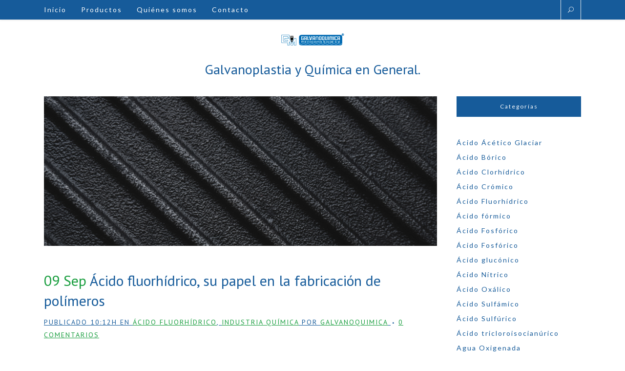

--- FILE ---
content_type: text/html; charset=UTF-8
request_url: https://galvanoquimica.com.mx/blog/2021/09/acido-fluorhidrico-su-papel-en-la-fabricacion-de-polimeros/
body_size: 102818
content:
<!DOCTYPE html>
<html dir="ltr" lang="es-MX" prefix="og: https://ogp.me/ns#">
<head>
	<meta charset="UTF-8" />
	
				<meta name="viewport" content="width=device-width,initial-scale=1,user-scalable=no">
		
                            <meta name="description" content="La importancia industrial del ácido fluorhídrico se hizo relevante en el siglo XX, a partir de la década de los treintas, gracias a la obtención del fluoruro de aluminio y de los fluorocarbonos con uso principal en la industria del aluminio y los aceros inoxidables.">
            
                            <meta name="keywords" content="impresion, laser, impresion variable, codificado, identificacion de productos, Impresoras de Transferencia Térmica para Empaque, Codificadoras Láser, Impresoras Flexográficas, Impresoras de Inyección Continua de Tinta (CIJ), Impresoras de Transferencia térmica (TTO), Impresoras de Inyección Térmica de Tinta (TIJ), Impresoras de Inyección de Tinta para Grandes Caracteres">
            
	<link rel="profile" href="https://gmpg.org/xfn/11" />
	<link rel="pingback" href="https://galvanoquimica.com.mx/blog/xmlrpc.php" />

	<title>Ácido fluorhídrico, su papel en la fabricación de polímeros - Blog de Galvanoquímica</title>

		<!-- All in One SEO 4.4.5.1 - aioseo.com -->
		<meta name="description" content="La importancia industrial del ácido fluorhídrico se hizo relevante en el siglo XX, a partir de la década de los treintas, gracias a la obtención del fluoruro de aluminio..." />
		<meta name="robots" content="max-image-preview:large" />
		<link rel="canonical" href="https://galvanoquimica.com.mx/blog/2021/09/acido-fluorhidrico-su-papel-en-la-fabricacion-de-polimeros/" />
		<meta name="generator" content="All in One SEO (AIOSEO) 4.4.5.1" />
		<meta property="og:locale" content="es_MX" />
		<meta property="og:site_name" content="Blog de Galvanoquímica - Solucionando las necesidades de la industria de galvanoplastia y química en general con calidad certificada" />
		<meta property="og:type" content="article" />
		<meta property="og:title" content="Ácido fluorhídrico, su papel en la fabricación de polímeros - Blog de Galvanoquímica" />
		<meta property="og:description" content="La importancia industrial del ácido fluorhídrico se hizo relevante en el siglo XX, a partir de la década de los treintas, gracias a la obtención del fluoruro de aluminio..." />
		<meta property="og:url" content="https://galvanoquimica.com.mx/blog/2021/09/acido-fluorhidrico-su-papel-en-la-fabricacion-de-polimeros/" />
		<meta property="og:image" content="https://galvanoquimica.com.mx/blog/wp-content/uploads/2019/05/logo.png" />
		<meta property="og:image:secure_url" content="https://galvanoquimica.com.mx/blog/wp-content/uploads/2019/05/logo.png" />
		<meta property="og:image:width" content="260" />
		<meta property="og:image:height" content="64" />
		<meta property="article:published_time" content="2021-09-09T16:12:00+00:00" />
		<meta property="article:modified_time" content="2022-08-05T18:20:08+00:00" />
		<meta name="twitter:card" content="summary_large_image" />
		<meta name="twitter:title" content="Ácido fluorhídrico, su papel en la fabricación de polímeros - Blog de Galvanoquímica" />
		<meta name="twitter:description" content="La importancia industrial del ácido fluorhídrico se hizo relevante en el siglo XX, a partir de la década de los treintas, gracias a la obtención del fluoruro de aluminio..." />
		<meta name="twitter:image" content="https://galvanoquimica.com.mx/blog/wp-content/uploads/2019/05/logo.png" />
		<script type="application/ld+json" class="aioseo-schema">
			{"@context":"https:\/\/schema.org","@graph":[{"@type":"BlogPosting","@id":"https:\/\/galvanoquimica.com.mx\/blog\/2021\/09\/acido-fluorhidrico-su-papel-en-la-fabricacion-de-polimeros\/#blogposting","name":"\u00c1cido fluorh\u00eddrico, su papel en la fabricaci\u00f3n de pol\u00edmeros - Blog de Galvanoqu\u00edmica","headline":"\u00c1cido fluorh\u00eddrico, su papel en la fabricaci\u00f3n de pol\u00edmeros","author":{"@id":"https:\/\/galvanoquimica.com.mx\/blog\/author\/galvanoquimica\/#author"},"publisher":{"@id":"https:\/\/galvanoquimica.com.mx\/blog\/#organization"},"image":{"@type":"ImageObject","url":"https:\/\/galvanoquimica.com.mx\/blog\/wp-content\/uploads\/2022\/04\/acido-fluorhidrico-para-polimeros-teflon.jpg","width":960,"height":365,"caption":"acido fluorhidrico para polimeros-teflon"},"datePublished":"2021-09-09T16:12:00-06:00","dateModified":"2022-08-05T18:20:08-06:00","inLanguage":"es-MX","mainEntityOfPage":{"@id":"https:\/\/galvanoquimica.com.mx\/blog\/2021\/09\/acido-fluorhidrico-su-papel-en-la-fabricacion-de-polimeros\/#webpage"},"isPartOf":{"@id":"https:\/\/galvanoquimica.com.mx\/blog\/2021\/09\/acido-fluorhidrico-su-papel-en-la-fabricacion-de-polimeros\/#webpage"},"articleSection":"\u00c1cido Fluorh\u00eddrico, Industria Qu\u00edmica"},{"@type":"BreadcrumbList","@id":"https:\/\/galvanoquimica.com.mx\/blog\/2021\/09\/acido-fluorhidrico-su-papel-en-la-fabricacion-de-polimeros\/#breadcrumblist","itemListElement":[{"@type":"ListItem","@id":"https:\/\/galvanoquimica.com.mx\/blog\/#listItem","position":1,"item":{"@type":"WebPage","@id":"https:\/\/galvanoquimica.com.mx\/blog\/","name":"Inicio","description":"Solucionando las necesidades de la industria de galvanoplastia y qu\u00edmica en general con calidad certificada","url":"https:\/\/galvanoquimica.com.mx\/blog\/"},"nextItem":"https:\/\/galvanoquimica.com.mx\/blog\/2021\/#listItem"},{"@type":"ListItem","@id":"https:\/\/galvanoquimica.com.mx\/blog\/2021\/#listItem","position":2,"item":{"@type":"WebPage","@id":"https:\/\/galvanoquimica.com.mx\/blog\/2021\/","name":"2021","url":"https:\/\/galvanoquimica.com.mx\/blog\/2021\/"},"nextItem":"https:\/\/galvanoquimica.com.mx\/blog\/2021\/09\/#listItem","previousItem":"https:\/\/galvanoquimica.com.mx\/blog\/#listItem"},{"@type":"ListItem","@id":"https:\/\/galvanoquimica.com.mx\/blog\/2021\/09\/#listItem","position":3,"item":{"@type":"WebPage","@id":"https:\/\/galvanoquimica.com.mx\/blog\/2021\/09\/","name":"September","url":"https:\/\/galvanoquimica.com.mx\/blog\/2021\/09\/"},"nextItem":"https:\/\/galvanoquimica.com.mx\/blog\/2021\/09\/acido-fluorhidrico-su-papel-en-la-fabricacion-de-polimeros\/#listItem","previousItem":"https:\/\/galvanoquimica.com.mx\/blog\/2021\/#listItem"},{"@type":"ListItem","@id":"https:\/\/galvanoquimica.com.mx\/blog\/2021\/09\/acido-fluorhidrico-su-papel-en-la-fabricacion-de-polimeros\/#listItem","position":4,"item":{"@type":"WebPage","@id":"https:\/\/galvanoquimica.com.mx\/blog\/2021\/09\/acido-fluorhidrico-su-papel-en-la-fabricacion-de-polimeros\/","name":"\u00c1cido fluorh\u00eddrico, su papel en la fabricaci\u00f3n de pol\u00edmeros","description":"La importancia industrial del \u00e1cido fluorh\u00eddrico se hizo relevante en el siglo XX, a partir de la d\u00e9cada de los treintas, gracias a la obtenci\u00f3n del fluoruro de aluminio...","url":"https:\/\/galvanoquimica.com.mx\/blog\/2021\/09\/acido-fluorhidrico-su-papel-en-la-fabricacion-de-polimeros\/"},"previousItem":"https:\/\/galvanoquimica.com.mx\/blog\/2021\/09\/#listItem"}]},{"@type":"Organization","@id":"https:\/\/galvanoquimica.com.mx\/blog\/#organization","name":"Blog de Galvanoqu\u00edmica","url":"https:\/\/galvanoquimica.com.mx\/blog\/","logo":{"@type":"ImageObject","url":"https:\/\/galvanoquimica.com.mx\/blog\/wp-content\/uploads\/2019\/05\/logo.png","@id":"https:\/\/galvanoquimica.com.mx\/blog\/#organizationLogo","width":260,"height":64,"caption":"Galvanoquimica Mexicana"},"image":{"@id":"https:\/\/galvanoquimica.com.mx\/blog\/#organizationLogo"}},{"@type":"Person","@id":"https:\/\/galvanoquimica.com.mx\/blog\/author\/galvanoquimica\/#author","url":"https:\/\/galvanoquimica.com.mx\/blog\/author\/galvanoquimica\/","name":"Galvanoquimica","image":{"@type":"ImageObject","@id":"https:\/\/galvanoquimica.com.mx\/blog\/2021\/09\/acido-fluorhidrico-su-papel-en-la-fabricacion-de-polimeros\/#authorImage","url":"https:\/\/secure.gravatar.com\/avatar\/3541726d861de783b16640020c76f60a?s=96&d=blank&r=g","width":96,"height":96,"caption":"Galvanoquimica"}},{"@type":"WebPage","@id":"https:\/\/galvanoquimica.com.mx\/blog\/2021\/09\/acido-fluorhidrico-su-papel-en-la-fabricacion-de-polimeros\/#webpage","url":"https:\/\/galvanoquimica.com.mx\/blog\/2021\/09\/acido-fluorhidrico-su-papel-en-la-fabricacion-de-polimeros\/","name":"\u00c1cido fluorh\u00eddrico, su papel en la fabricaci\u00f3n de pol\u00edmeros - Blog de Galvanoqu\u00edmica","description":"La importancia industrial del \u00e1cido fluorh\u00eddrico se hizo relevante en el siglo XX, a partir de la d\u00e9cada de los treintas, gracias a la obtenci\u00f3n del fluoruro de aluminio...","inLanguage":"es-MX","isPartOf":{"@id":"https:\/\/galvanoquimica.com.mx\/blog\/#website"},"breadcrumb":{"@id":"https:\/\/galvanoquimica.com.mx\/blog\/2021\/09\/acido-fluorhidrico-su-papel-en-la-fabricacion-de-polimeros\/#breadcrumblist"},"author":{"@id":"https:\/\/galvanoquimica.com.mx\/blog\/author\/galvanoquimica\/#author"},"creator":{"@id":"https:\/\/galvanoquimica.com.mx\/blog\/author\/galvanoquimica\/#author"},"image":{"@type":"ImageObject","url":"https:\/\/galvanoquimica.com.mx\/blog\/wp-content\/uploads\/2022\/04\/acido-fluorhidrico-para-polimeros-teflon.jpg","@id":"https:\/\/galvanoquimica.com.mx\/blog\/#mainImage","width":960,"height":365,"caption":"acido fluorhidrico para polimeros-teflon"},"primaryImageOfPage":{"@id":"https:\/\/galvanoquimica.com.mx\/blog\/2021\/09\/acido-fluorhidrico-su-papel-en-la-fabricacion-de-polimeros\/#mainImage"},"datePublished":"2021-09-09T16:12:00-06:00","dateModified":"2022-08-05T18:20:08-06:00"},{"@type":"WebSite","@id":"https:\/\/galvanoquimica.com.mx\/blog\/#website","url":"https:\/\/galvanoquimica.com.mx\/blog\/","name":"Blog de Galvanoqu\u00edmica","description":"Solucionando las necesidades de la industria de galvanoplastia y qu\u00edmica en general con calidad certificada","inLanguage":"es-MX","publisher":{"@id":"https:\/\/galvanoquimica.com.mx\/blog\/#organization"}}]}
		</script>
		<!-- All in One SEO -->

<link rel='dns-prefetch' href='//www.googletagmanager.com' />
<link rel='dns-prefetch' href='//fonts.googleapis.com' />
<link rel="alternate" type="application/rss+xml" title="Blog de Galvanoquímica &raquo; Feed" href="https://galvanoquimica.com.mx/blog/feed/" />
<link rel="alternate" type="application/rss+xml" title="Blog de Galvanoquímica &raquo; RSS de los comentarios" href="https://galvanoquimica.com.mx/blog/comments/feed/" />
<link rel="alternate" type="application/rss+xml" title="Blog de Galvanoquímica &raquo; Ácido fluorhídrico, su papel en la fabricación de polímeros RSS de los comentarios" href="https://galvanoquimica.com.mx/blog/2021/09/acido-fluorhidrico-su-papel-en-la-fabricacion-de-polimeros/feed/" />
<script type="text/javascript">
window._wpemojiSettings = {"baseUrl":"https:\/\/s.w.org\/images\/core\/emoji\/14.0.0\/72x72\/","ext":".png","svgUrl":"https:\/\/s.w.org\/images\/core\/emoji\/14.0.0\/svg\/","svgExt":".svg","source":{"concatemoji":"https:\/\/galvanoquimica.com.mx\/blog\/wp-includes\/js\/wp-emoji-release.min.js?ver=6.3.7"}};
/*! This file is auto-generated */
!function(i,n){var o,s,e;function c(e){try{var t={supportTests:e,timestamp:(new Date).valueOf()};sessionStorage.setItem(o,JSON.stringify(t))}catch(e){}}function p(e,t,n){e.clearRect(0,0,e.canvas.width,e.canvas.height),e.fillText(t,0,0);var t=new Uint32Array(e.getImageData(0,0,e.canvas.width,e.canvas.height).data),r=(e.clearRect(0,0,e.canvas.width,e.canvas.height),e.fillText(n,0,0),new Uint32Array(e.getImageData(0,0,e.canvas.width,e.canvas.height).data));return t.every(function(e,t){return e===r[t]})}function u(e,t,n){switch(t){case"flag":return n(e,"\ud83c\udff3\ufe0f\u200d\u26a7\ufe0f","\ud83c\udff3\ufe0f\u200b\u26a7\ufe0f")?!1:!n(e,"\ud83c\uddfa\ud83c\uddf3","\ud83c\uddfa\u200b\ud83c\uddf3")&&!n(e,"\ud83c\udff4\udb40\udc67\udb40\udc62\udb40\udc65\udb40\udc6e\udb40\udc67\udb40\udc7f","\ud83c\udff4\u200b\udb40\udc67\u200b\udb40\udc62\u200b\udb40\udc65\u200b\udb40\udc6e\u200b\udb40\udc67\u200b\udb40\udc7f");case"emoji":return!n(e,"\ud83e\udef1\ud83c\udffb\u200d\ud83e\udef2\ud83c\udfff","\ud83e\udef1\ud83c\udffb\u200b\ud83e\udef2\ud83c\udfff")}return!1}function f(e,t,n){var r="undefined"!=typeof WorkerGlobalScope&&self instanceof WorkerGlobalScope?new OffscreenCanvas(300,150):i.createElement("canvas"),a=r.getContext("2d",{willReadFrequently:!0}),o=(a.textBaseline="top",a.font="600 32px Arial",{});return e.forEach(function(e){o[e]=t(a,e,n)}),o}function t(e){var t=i.createElement("script");t.src=e,t.defer=!0,i.head.appendChild(t)}"undefined"!=typeof Promise&&(o="wpEmojiSettingsSupports",s=["flag","emoji"],n.supports={everything:!0,everythingExceptFlag:!0},e=new Promise(function(e){i.addEventListener("DOMContentLoaded",e,{once:!0})}),new Promise(function(t){var n=function(){try{var e=JSON.parse(sessionStorage.getItem(o));if("object"==typeof e&&"number"==typeof e.timestamp&&(new Date).valueOf()<e.timestamp+604800&&"object"==typeof e.supportTests)return e.supportTests}catch(e){}return null}();if(!n){if("undefined"!=typeof Worker&&"undefined"!=typeof OffscreenCanvas&&"undefined"!=typeof URL&&URL.createObjectURL&&"undefined"!=typeof Blob)try{var e="postMessage("+f.toString()+"("+[JSON.stringify(s),u.toString(),p.toString()].join(",")+"));",r=new Blob([e],{type:"text/javascript"}),a=new Worker(URL.createObjectURL(r),{name:"wpTestEmojiSupports"});return void(a.onmessage=function(e){c(n=e.data),a.terminate(),t(n)})}catch(e){}c(n=f(s,u,p))}t(n)}).then(function(e){for(var t in e)n.supports[t]=e[t],n.supports.everything=n.supports.everything&&n.supports[t],"flag"!==t&&(n.supports.everythingExceptFlag=n.supports.everythingExceptFlag&&n.supports[t]);n.supports.everythingExceptFlag=n.supports.everythingExceptFlag&&!n.supports.flag,n.DOMReady=!1,n.readyCallback=function(){n.DOMReady=!0}}).then(function(){return e}).then(function(){var e;n.supports.everything||(n.readyCallback(),(e=n.source||{}).concatemoji?t(e.concatemoji):e.wpemoji&&e.twemoji&&(t(e.twemoji),t(e.wpemoji)))}))}((window,document),window._wpemojiSettings);
</script>
<style type="text/css">
img.wp-smiley,
img.emoji {
	display: inline !important;
	border: none !important;
	box-shadow: none !important;
	height: 1em !important;
	width: 1em !important;
	margin: 0 0.07em !important;
	vertical-align: -0.1em !important;
	background: none !important;
	padding: 0 !important;
}
</style>
	<link rel='stylesheet' id='sgr-css' href='https://galvanoquimica.com.mx/blog/wp-content/plugins/--simple-google-recaptcha/sgr.css?ver=1685038801' type='text/css' media='all' />
<link rel='stylesheet' id='wp-block-library-css' href='https://galvanoquimica.com.mx/blog/wp-includes/css/dist/block-library/style.min.css?ver=6.3.7' type='text/css' media='all' />
<style id='classic-theme-styles-inline-css' type='text/css'>
/*! This file is auto-generated */
.wp-block-button__link{color:#fff;background-color:#32373c;border-radius:9999px;box-shadow:none;text-decoration:none;padding:calc(.667em + 2px) calc(1.333em + 2px);font-size:1.125em}.wp-block-file__button{background:#32373c;color:#fff;text-decoration:none}
</style>
<style id='global-styles-inline-css' type='text/css'>
body{--wp--preset--color--black: #000000;--wp--preset--color--cyan-bluish-gray: #abb8c3;--wp--preset--color--white: #ffffff;--wp--preset--color--pale-pink: #f78da7;--wp--preset--color--vivid-red: #cf2e2e;--wp--preset--color--luminous-vivid-orange: #ff6900;--wp--preset--color--luminous-vivid-amber: #fcb900;--wp--preset--color--light-green-cyan: #7bdcb5;--wp--preset--color--vivid-green-cyan: #00d084;--wp--preset--color--pale-cyan-blue: #8ed1fc;--wp--preset--color--vivid-cyan-blue: #0693e3;--wp--preset--color--vivid-purple: #9b51e0;--wp--preset--gradient--vivid-cyan-blue-to-vivid-purple: linear-gradient(135deg,rgba(6,147,227,1) 0%,rgb(155,81,224) 100%);--wp--preset--gradient--light-green-cyan-to-vivid-green-cyan: linear-gradient(135deg,rgb(122,220,180) 0%,rgb(0,208,130) 100%);--wp--preset--gradient--luminous-vivid-amber-to-luminous-vivid-orange: linear-gradient(135deg,rgba(252,185,0,1) 0%,rgba(255,105,0,1) 100%);--wp--preset--gradient--luminous-vivid-orange-to-vivid-red: linear-gradient(135deg,rgba(255,105,0,1) 0%,rgb(207,46,46) 100%);--wp--preset--gradient--very-light-gray-to-cyan-bluish-gray: linear-gradient(135deg,rgb(238,238,238) 0%,rgb(169,184,195) 100%);--wp--preset--gradient--cool-to-warm-spectrum: linear-gradient(135deg,rgb(74,234,220) 0%,rgb(151,120,209) 20%,rgb(207,42,186) 40%,rgb(238,44,130) 60%,rgb(251,105,98) 80%,rgb(254,248,76) 100%);--wp--preset--gradient--blush-light-purple: linear-gradient(135deg,rgb(255,206,236) 0%,rgb(152,150,240) 100%);--wp--preset--gradient--blush-bordeaux: linear-gradient(135deg,rgb(254,205,165) 0%,rgb(254,45,45) 50%,rgb(107,0,62) 100%);--wp--preset--gradient--luminous-dusk: linear-gradient(135deg,rgb(255,203,112) 0%,rgb(199,81,192) 50%,rgb(65,88,208) 100%);--wp--preset--gradient--pale-ocean: linear-gradient(135deg,rgb(255,245,203) 0%,rgb(182,227,212) 50%,rgb(51,167,181) 100%);--wp--preset--gradient--electric-grass: linear-gradient(135deg,rgb(202,248,128) 0%,rgb(113,206,126) 100%);--wp--preset--gradient--midnight: linear-gradient(135deg,rgb(2,3,129) 0%,rgb(40,116,252) 100%);--wp--preset--font-size--small: 13px;--wp--preset--font-size--medium: 20px;--wp--preset--font-size--large: 36px;--wp--preset--font-size--x-large: 42px;--wp--preset--spacing--20: 0.44rem;--wp--preset--spacing--30: 0.67rem;--wp--preset--spacing--40: 1rem;--wp--preset--spacing--50: 1.5rem;--wp--preset--spacing--60: 2.25rem;--wp--preset--spacing--70: 3.38rem;--wp--preset--spacing--80: 5.06rem;--wp--preset--shadow--natural: 6px 6px 9px rgba(0, 0, 0, 0.2);--wp--preset--shadow--deep: 12px 12px 50px rgba(0, 0, 0, 0.4);--wp--preset--shadow--sharp: 6px 6px 0px rgba(0, 0, 0, 0.2);--wp--preset--shadow--outlined: 6px 6px 0px -3px rgba(255, 255, 255, 1), 6px 6px rgba(0, 0, 0, 1);--wp--preset--shadow--crisp: 6px 6px 0px rgba(0, 0, 0, 1);}:where(.is-layout-flex){gap: 0.5em;}:where(.is-layout-grid){gap: 0.5em;}body .is-layout-flow > .alignleft{float: left;margin-inline-start: 0;margin-inline-end: 2em;}body .is-layout-flow > .alignright{float: right;margin-inline-start: 2em;margin-inline-end: 0;}body .is-layout-flow > .aligncenter{margin-left: auto !important;margin-right: auto !important;}body .is-layout-constrained > .alignleft{float: left;margin-inline-start: 0;margin-inline-end: 2em;}body .is-layout-constrained > .alignright{float: right;margin-inline-start: 2em;margin-inline-end: 0;}body .is-layout-constrained > .aligncenter{margin-left: auto !important;margin-right: auto !important;}body .is-layout-constrained > :where(:not(.alignleft):not(.alignright):not(.alignfull)){max-width: var(--wp--style--global--content-size);margin-left: auto !important;margin-right: auto !important;}body .is-layout-constrained > .alignwide{max-width: var(--wp--style--global--wide-size);}body .is-layout-flex{display: flex;}body .is-layout-flex{flex-wrap: wrap;align-items: center;}body .is-layout-flex > *{margin: 0;}body .is-layout-grid{display: grid;}body .is-layout-grid > *{margin: 0;}:where(.wp-block-columns.is-layout-flex){gap: 2em;}:where(.wp-block-columns.is-layout-grid){gap: 2em;}:where(.wp-block-post-template.is-layout-flex){gap: 1.25em;}:where(.wp-block-post-template.is-layout-grid){gap: 1.25em;}.has-black-color{color: var(--wp--preset--color--black) !important;}.has-cyan-bluish-gray-color{color: var(--wp--preset--color--cyan-bluish-gray) !important;}.has-white-color{color: var(--wp--preset--color--white) !important;}.has-pale-pink-color{color: var(--wp--preset--color--pale-pink) !important;}.has-vivid-red-color{color: var(--wp--preset--color--vivid-red) !important;}.has-luminous-vivid-orange-color{color: var(--wp--preset--color--luminous-vivid-orange) !important;}.has-luminous-vivid-amber-color{color: var(--wp--preset--color--luminous-vivid-amber) !important;}.has-light-green-cyan-color{color: var(--wp--preset--color--light-green-cyan) !important;}.has-vivid-green-cyan-color{color: var(--wp--preset--color--vivid-green-cyan) !important;}.has-pale-cyan-blue-color{color: var(--wp--preset--color--pale-cyan-blue) !important;}.has-vivid-cyan-blue-color{color: var(--wp--preset--color--vivid-cyan-blue) !important;}.has-vivid-purple-color{color: var(--wp--preset--color--vivid-purple) !important;}.has-black-background-color{background-color: var(--wp--preset--color--black) !important;}.has-cyan-bluish-gray-background-color{background-color: var(--wp--preset--color--cyan-bluish-gray) !important;}.has-white-background-color{background-color: var(--wp--preset--color--white) !important;}.has-pale-pink-background-color{background-color: var(--wp--preset--color--pale-pink) !important;}.has-vivid-red-background-color{background-color: var(--wp--preset--color--vivid-red) !important;}.has-luminous-vivid-orange-background-color{background-color: var(--wp--preset--color--luminous-vivid-orange) !important;}.has-luminous-vivid-amber-background-color{background-color: var(--wp--preset--color--luminous-vivid-amber) !important;}.has-light-green-cyan-background-color{background-color: var(--wp--preset--color--light-green-cyan) !important;}.has-vivid-green-cyan-background-color{background-color: var(--wp--preset--color--vivid-green-cyan) !important;}.has-pale-cyan-blue-background-color{background-color: var(--wp--preset--color--pale-cyan-blue) !important;}.has-vivid-cyan-blue-background-color{background-color: var(--wp--preset--color--vivid-cyan-blue) !important;}.has-vivid-purple-background-color{background-color: var(--wp--preset--color--vivid-purple) !important;}.has-black-border-color{border-color: var(--wp--preset--color--black) !important;}.has-cyan-bluish-gray-border-color{border-color: var(--wp--preset--color--cyan-bluish-gray) !important;}.has-white-border-color{border-color: var(--wp--preset--color--white) !important;}.has-pale-pink-border-color{border-color: var(--wp--preset--color--pale-pink) !important;}.has-vivid-red-border-color{border-color: var(--wp--preset--color--vivid-red) !important;}.has-luminous-vivid-orange-border-color{border-color: var(--wp--preset--color--luminous-vivid-orange) !important;}.has-luminous-vivid-amber-border-color{border-color: var(--wp--preset--color--luminous-vivid-amber) !important;}.has-light-green-cyan-border-color{border-color: var(--wp--preset--color--light-green-cyan) !important;}.has-vivid-green-cyan-border-color{border-color: var(--wp--preset--color--vivid-green-cyan) !important;}.has-pale-cyan-blue-border-color{border-color: var(--wp--preset--color--pale-cyan-blue) !important;}.has-vivid-cyan-blue-border-color{border-color: var(--wp--preset--color--vivid-cyan-blue) !important;}.has-vivid-purple-border-color{border-color: var(--wp--preset--color--vivid-purple) !important;}.has-vivid-cyan-blue-to-vivid-purple-gradient-background{background: var(--wp--preset--gradient--vivid-cyan-blue-to-vivid-purple) !important;}.has-light-green-cyan-to-vivid-green-cyan-gradient-background{background: var(--wp--preset--gradient--light-green-cyan-to-vivid-green-cyan) !important;}.has-luminous-vivid-amber-to-luminous-vivid-orange-gradient-background{background: var(--wp--preset--gradient--luminous-vivid-amber-to-luminous-vivid-orange) !important;}.has-luminous-vivid-orange-to-vivid-red-gradient-background{background: var(--wp--preset--gradient--luminous-vivid-orange-to-vivid-red) !important;}.has-very-light-gray-to-cyan-bluish-gray-gradient-background{background: var(--wp--preset--gradient--very-light-gray-to-cyan-bluish-gray) !important;}.has-cool-to-warm-spectrum-gradient-background{background: var(--wp--preset--gradient--cool-to-warm-spectrum) !important;}.has-blush-light-purple-gradient-background{background: var(--wp--preset--gradient--blush-light-purple) !important;}.has-blush-bordeaux-gradient-background{background: var(--wp--preset--gradient--blush-bordeaux) !important;}.has-luminous-dusk-gradient-background{background: var(--wp--preset--gradient--luminous-dusk) !important;}.has-pale-ocean-gradient-background{background: var(--wp--preset--gradient--pale-ocean) !important;}.has-electric-grass-gradient-background{background: var(--wp--preset--gradient--electric-grass) !important;}.has-midnight-gradient-background{background: var(--wp--preset--gradient--midnight) !important;}.has-small-font-size{font-size: var(--wp--preset--font-size--small) !important;}.has-medium-font-size{font-size: var(--wp--preset--font-size--medium) !important;}.has-large-font-size{font-size: var(--wp--preset--font-size--large) !important;}.has-x-large-font-size{font-size: var(--wp--preset--font-size--x-large) !important;}
.wp-block-navigation a:where(:not(.wp-element-button)){color: inherit;}
:where(.wp-block-post-template.is-layout-flex){gap: 1.25em;}:where(.wp-block-post-template.is-layout-grid){gap: 1.25em;}
:where(.wp-block-columns.is-layout-flex){gap: 2em;}:where(.wp-block-columns.is-layout-grid){gap: 2em;}
.wp-block-pullquote{font-size: 1.5em;line-height: 1.6;}
</style>
<link rel='stylesheet' id='contact-form-7-css' href='https://galvanoquimica.com.mx/blog/wp-content/plugins/contact-form-7/includes/css/styles.css?ver=5.8' type='text/css' media='all' />
<link rel='stylesheet' id='mediaelement-css' href='https://galvanoquimica.com.mx/blog/wp-includes/js/mediaelement/mediaelementplayer-legacy.min.css?ver=4.2.17' type='text/css' media='all' />
<link rel='stylesheet' id='wp-mediaelement-css' href='https://galvanoquimica.com.mx/blog/wp-includes/js/mediaelement/wp-mediaelement.min.css?ver=6.3.7' type='text/css' media='all' />
<link rel='stylesheet' id='bridge-default-style-css' href='https://galvanoquimica.com.mx/blog/wp-content/themes/bridge/style.css?ver=6.3.7' type='text/css' media='all' />
<link rel='stylesheet' id='bridge-qode-font_awesome-css' href='https://galvanoquimica.com.mx/blog/wp-content/themes/bridge/css/font-awesome/css/font-awesome.min.css?ver=6.3.7' type='text/css' media='all' />
<link rel='stylesheet' id='bridge-qode-font_elegant-css' href='https://galvanoquimica.com.mx/blog/wp-content/themes/bridge/css/elegant-icons/style.min.css?ver=6.3.7' type='text/css' media='all' />
<link rel='stylesheet' id='bridge-qode-linea_icons-css' href='https://galvanoquimica.com.mx/blog/wp-content/themes/bridge/css/linea-icons/style.css?ver=6.3.7' type='text/css' media='all' />
<link rel='stylesheet' id='bridge-qode-dripicons-css' href='https://galvanoquimica.com.mx/blog/wp-content/themes/bridge/css/dripicons/dripicons.css?ver=6.3.7' type='text/css' media='all' />
<link rel='stylesheet' id='bridge-qode-kiko-css' href='https://galvanoquimica.com.mx/blog/wp-content/themes/bridge/css/kiko/kiko-all.css?ver=6.3.7' type='text/css' media='all' />
<link rel='stylesheet' id='bridge-qode-font_awesome_5-css' href='https://galvanoquimica.com.mx/blog/wp-content/themes/bridge/css/font-awesome-5/css/font-awesome-5.min.css?ver=6.3.7' type='text/css' media='all' />
<link rel='stylesheet' id='bridge-stylesheet-css' href='https://galvanoquimica.com.mx/blog/wp-content/themes/bridge/css/stylesheet.min.css?ver=6.3.7' type='text/css' media='all' />
<link rel='stylesheet' id='bridge-print-css' href='https://galvanoquimica.com.mx/blog/wp-content/themes/bridge/css/print.css?ver=6.3.7' type='text/css' media='all' />
<link rel='stylesheet' id='bridge-style-dynamic-css' href='https://galvanoquimica.com.mx/blog/wp-content/themes/bridge/css/style_dynamic_callback.php?ver=6.3.7' type='text/css' media='all' />
<link rel='stylesheet' id='bridge-responsive-css' href='https://galvanoquimica.com.mx/blog/wp-content/themes/bridge/css/responsive.min.css?ver=6.3.7' type='text/css' media='all' />
<link rel='stylesheet' id='bridge-style-dynamic-responsive-css' href='https://galvanoquimica.com.mx/blog/wp-content/themes/bridge/css/style_dynamic_responsive_callback.php?ver=6.3.7' type='text/css' media='all' />
<style id='bridge-style-dynamic-responsive-inline-css' type='text/css'>
.top_header {
    box-shadow: 0 0 5px #d4d4d4;
}

.header-widget .q_font_awsome_icon{
    vertical-align: 0 !important;
}

.side_menu_button .search_covers_header{
    height: auto;
}

.fixed_top_header .header_bottom_right_widget_holder{
    padding: 0px 10px;
}

.fixed_top_header .side_menu_button{
    border-right: 1px solid #f1f1f1;
    border-left: 1px solid #f1f1f1;
    padding: 0px 6px;
}

.qode_search_form_3 .container_inner .qode_search_close {
    right: 11px;
}

header:not(.with_hover_bg_color) nav.main_menu > ul > li:hover > a{
    opacity: 1;
}

.blog_slider .blog_slider_simple_info a {
    text-decoration: underline;
}

.pagination ul li.prev a, .pagination ul li.prev a:hover,
.pagination ul li.next a, .pagination ul li.next a:hover {
    border-color: transparent;
    background-color: transparent;
    font-size: 14px;
}

.pagination ul li span, .pagination ul li a:hover {
    border-color: #D1AF78;
}

.pagination ul li span, .pagination ul li a {
    font-family: 'Lato', sans-serif;
}

@media only screen and (max-width: 1000px) {
.fixed_top_header .side_menu_button {
    border-right: none;
    border-left: none;
}
}

.fixed_top_header .mobile_menu_button span {
    font-size: 16px;
}

.cf7_custom_style_1 input.wpcf7-form-control.wpcf7-text, .cf7_custom_style_1 textarea.wpcf7-form-control.wpcf7-textarea { 
    text-align: center; 
}

div.wpcf7 img.ajax-loader {
display: block;
margin: 0 auto;
}

aside .widget > h5 {
    background-color: #222;
    padding: 12px 5px;
    margin-bottom: 39px;
}
aside .widget .latest_post_holder.image_in_box .latest_post_text .latest_post_title {
    font-family: 'Playfair Display', sans-serif;
    text-transform:none;
}

aside .widget.posts_holder li {
    font-family: 'Lato', sans-serif;
    font-size: 10px;
    letter-spacing: 2px;
}

.latest_post_holder.image_in_box .latest_post_text .latest_post_title {
    margin: -3px 0 7px;
}

.qode-instagram-feed li{
    margin:  0px 0px 2px 0px !important;
    padding: 0px 1px !important;
}

.qode-instagram-feed {
    margin-left: -1px;
    margin-right: -2px;
}

.container aside {
    text-align: center;
}

aside .widget ul {
    text-align: left;
}

aside .widget.posts_holder li {
    padding: 4px 0;
}

.q_dropcap{
font-family: 'Playfair Display', serif;
}

.blog_holder.blog_single article .post_info {
    text-decoration: underline;
}

.comment_holder .comment {
    padding: 30px 25px 49px;
    border-bottom: 1px #e0e0e0 solid;
}

.comments .comment .text .comment_date {
    font-size: 12px;
}

.comments .comment .text .text_holder {
    margin: 13px 0 0;
}

.comment_holder .comment .text .comment-reply-link, .comment_holder .comment .text .replay {
    font-size: 11px;
    letter-spacing: 1px;
}

div.comment_form {
    margin: 25px 0 75px;
}

@media only screen and (max-width: 600px) {
h2 a {
font-size: 25px;
line-height: 31px;
}
}

@media only screen and (max-width: 1000px) {
.comment_holder .comment {
    padding: 27px 0 40px;
}
}
</style>
<link rel='stylesheet' id='js_composer_front-css' href='https://galvanoquimica.com.mx/blog/wp-content/plugins/js_composer/assets/css/js_composer.min.css?ver=7.0' type='text/css' media='all' />
<link rel='stylesheet' id='bridge-style-handle-google-fonts-css' href='https://fonts.googleapis.com/css?family=Raleway%3A100%2C200%2C300%2C400%2C500%2C600%2C700%2C800%2C900%2C100italic%2C300italic%2C400italic%2C700italic%7CLato%3A100%2C200%2C300%2C400%2C500%2C600%2C700%2C800%2C900%2C100italic%2C300italic%2C400italic%2C700italic%7CPT+Sans%3A100%2C200%2C300%2C400%2C500%2C600%2C700%2C800%2C900%2C100italic%2C300italic%2C400italic%2C700italic%7CPlayfair+Display%3A100%2C200%2C300%2C400%2C500%2C600%2C700%2C800%2C900%2C100italic%2C300italic%2C400italic%2C700italic&#038;subset=latin%2Clatin-ext&#038;ver=1.0.0' type='text/css' media='all' />
<link rel='stylesheet' id='bridge-core-dashboard-style-css' href='https://galvanoquimica.com.mx/blog/wp-content/plugins/bridge-core/modules/core-dashboard/assets/css/core-dashboard.min.css?ver=6.3.7' type='text/css' media='all' />
<script type='text/javascript' id='sgr-js-extra'>
/* <![CDATA[ */
var sgr = {"sgr_site_key":"6Le6w6UUAAAAAE3mQY9-l1WcVtRWGyYNNL_oX917"};
/* ]]> */
</script>
<script type='text/javascript' src='https://galvanoquimica.com.mx/blog/wp-content/plugins/--simple-google-recaptcha/sgr.js?ver=1685038801' id='sgr-js'></script>
<script type='text/javascript' src='https://galvanoquimica.com.mx/blog/wp-includes/js/jquery/jquery.min.js?ver=3.7.0' id='jquery-core-js'></script>
<script type='text/javascript' src='https://galvanoquimica.com.mx/blog/wp-includes/js/jquery/jquery-migrate.min.js?ver=3.4.1' id='jquery-migrate-js'></script>

<!-- Google tag (gtag.js) snippet added by Site Kit -->
<!-- Fragmento de código de Google Analytics añadido por Site Kit -->
<script type='text/javascript' src='https://www.googletagmanager.com/gtag/js?id=GT-P3MGVNX' id='google_gtagjs-js' async></script>
<script id="google_gtagjs-js-after" type="text/javascript">
window.dataLayer = window.dataLayer || [];function gtag(){dataLayer.push(arguments);}
gtag("set","linker",{"domains":["galvanoquimica.com.mx"]});
gtag("js", new Date());
gtag("set", "developer_id.dZTNiMT", true);
gtag("config", "GT-P3MGVNX");
</script>
<script></script><link rel="https://api.w.org/" href="https://galvanoquimica.com.mx/blog/wp-json/" /><link rel="alternate" type="application/json" href="https://galvanoquimica.com.mx/blog/wp-json/wp/v2/posts/16730" /><link rel="EditURI" type="application/rsd+xml" title="RSD" href="https://galvanoquimica.com.mx/blog/xmlrpc.php?rsd" />
<meta name="generator" content="WordPress 6.3.7" />
<link rel='shortlink' href='https://galvanoquimica.com.mx/blog/?p=16730' />
<link rel="alternate" type="application/json+oembed" href="https://galvanoquimica.com.mx/blog/wp-json/oembed/1.0/embed?url=https%3A%2F%2Fgalvanoquimica.com.mx%2Fblog%2F2021%2F09%2Facido-fluorhidrico-su-papel-en-la-fabricacion-de-polimeros%2F" />
<link rel="alternate" type="text/xml+oembed" href="https://galvanoquimica.com.mx/blog/wp-json/oembed/1.0/embed?url=https%3A%2F%2Fgalvanoquimica.com.mx%2Fblog%2F2021%2F09%2Facido-fluorhidrico-su-papel-en-la-fabricacion-de-polimeros%2F&#038;format=xml" />
<!-- start Simple Custom CSS and JS -->
<style type="text/css">
aside .widget > h5 {
  background-color: #165B9A !important;
}</style>
<!-- end Simple Custom CSS and JS -->
<meta name="generator" content="Site Kit by Google 1.160.1" /><script type="text/javascript">
(function(url){
	if(/(?:Chrome\/26\.0\.1410\.63 Safari\/537\.31|WordfenceTestMonBot)/.test(navigator.userAgent)){ return; }
	var addEvent = function(evt, handler) {
		if (window.addEventListener) {
			document.addEventListener(evt, handler, false);
		} else if (window.attachEvent) {
			document.attachEvent('on' + evt, handler);
		}
	};
	var removeEvent = function(evt, handler) {
		if (window.removeEventListener) {
			document.removeEventListener(evt, handler, false);
		} else if (window.detachEvent) {
			document.detachEvent('on' + evt, handler);
		}
	};
	var evts = 'contextmenu dblclick drag dragend dragenter dragleave dragover dragstart drop keydown keypress keyup mousedown mousemove mouseout mouseover mouseup mousewheel scroll'.split(' ');
	var logHuman = function() {
		if (window.wfLogHumanRan) { return; }
		window.wfLogHumanRan = true;
		var wfscr = document.createElement('script');
		wfscr.type = 'text/javascript';
		wfscr.async = true;
		wfscr.src = url + '&r=' + Math.random();
		(document.getElementsByTagName('head')[0]||document.getElementsByTagName('body')[0]).appendChild(wfscr);
		for (var i = 0; i < evts.length; i++) {
			removeEvent(evts[i], logHuman);
		}
	};
	for (var i = 0; i < evts.length; i++) {
		addEvent(evts[i], logHuman);
	}
})('//galvanoquimica.com.mx/blog/?wordfence_lh=1&hid=2650BAC5FDBB1346CBA2286A09A87ABE');
</script><meta name="google-site-verification" content="A2StVb72jyezmOxerX6Lpb7uFBF0O7B31qdiuj0dxHs">      <meta name="onesignal" content="wordpress-plugin"/>
            <script>

      window.OneSignal = window.OneSignal || [];

      OneSignal.push( function() {
        OneSignal.SERVICE_WORKER_UPDATER_PATH = 'OneSignalSDKUpdaterWorker.js';
                      OneSignal.SERVICE_WORKER_PATH = 'OneSignalSDKWorker.js';
                      OneSignal.SERVICE_WORKER_PARAM = { scope: '/blog/wp-content/plugins/onesignal-free-web-push-notifications/sdk_files/push/onesignal/' };
        OneSignal.setDefaultNotificationUrl("https://galvanoquimica.com.mx/blog");
        var oneSignal_options = {};
        window._oneSignalInitOptions = oneSignal_options;

        oneSignal_options['wordpress'] = true;
oneSignal_options['appId'] = '491998ca-5ef1-4119-bdf6-97eb6d9f8b31';
oneSignal_options['allowLocalhostAsSecureOrigin'] = true;
oneSignal_options['welcomeNotification'] = { };
oneSignal_options['welcomeNotification']['title'] = "Galvanoquimica";
oneSignal_options['welcomeNotification']['message'] = "Gracias por suscribirte";
oneSignal_options['welcomeNotification']['url'] = "galvanoquimica.com.mx";
oneSignal_options['path'] = "https://galvanoquimica.com.mx/blog/wp-content/plugins/onesignal-free-web-push-notifications/sdk_files/";
oneSignal_options['promptOptions'] = { };
oneSignal_options['promptOptions']['actionMessage'] = "Suscríbete para recibir nuevas publicaciones. Puedes cancelar en cualquier momento";
oneSignal_options['promptOptions']['exampleNotificationTitleDesktop'] = "Este es un ejemplo de notificación";
oneSignal_options['promptOptions']['exampleNotificationMessageDesktop'] = "Las notificaciones aparecerán en tu escritorio";
oneSignal_options['promptOptions']['exampleNotificationTitleMobile'] = "Notificación de ejemplo";
oneSignal_options['promptOptions']['exampleNotificationMessageMobile'] = "Las notificaciones aparecerán en tu dispositivo";
oneSignal_options['promptOptions']['exampleNotificationCaption'] = "(puedes cancelar la suscripción en cualquier momento)";
oneSignal_options['promptOptions']['acceptButtonText'] = "Aceptar";
oneSignal_options['promptOptions']['cancelButtonText'] = "No gracias";
oneSignal_options['promptOptions']['siteName'] = "galvanoquimica.com.mx";
oneSignal_options['promptOptions']['autoAcceptTitle'] = "Aceptar";
oneSignal_options['notifyButton'] = { };
oneSignal_options['notifyButton']['enable'] = true;
oneSignal_options['notifyButton']['position'] = 'bottom-right';
oneSignal_options['notifyButton']['theme'] = 'default';
oneSignal_options['notifyButton']['size'] = 'medium';
oneSignal_options['notifyButton']['showCredit'] = true;
oneSignal_options['notifyButton']['text'] = {};
oneSignal_options['notifyButton']['text']['tip.state.unsubscribed'] = 'Suscríbete para recibir nuevas publicaciones';
oneSignal_options['notifyButton']['text']['tip.state.subscribed'] = 'Estas suscrito a nuestras publicaciones';
oneSignal_options['notifyButton']['text']['tip.state.blocked'] = 'Has bloqueado las publicaciones';
oneSignal_options['notifyButton']['text']['message.action.subscribed'] = '¡Gracias por suscribirte!';
oneSignal_options['notifyButton']['text']['message.action.resubscribed'] = 'Estás suscrito a las publicaciones';
oneSignal_options['notifyButton']['text']['message.action.unsubscribed'] = 'Ya no recibirás publicaciones';
oneSignal_options['notifyButton']['text']['dialog.main.title'] = 'Administra las notificaciones del sitio';
oneSignal_options['notifyButton']['text']['dialog.main.button.subscribe'] = 'Suscríbete';
oneSignal_options['notifyButton']['text']['dialog.main.button.unsubscribe'] = 'Cancelar Suscripción';
oneSignal_options['notifyButton']['text']['dialog.blocked.title'] = 'Desbloquea las notificaciones';
oneSignal_options['notifyButton']['text']['dialog.blocked.message'] = 'Sigue estas instrucciones para recibir nuestras publicaciones';
                OneSignal.init(window._oneSignalInitOptions);
                OneSignal.showSlidedownPrompt();      });

      function documentInitOneSignal() {
        var oneSignal_elements = document.getElementsByClassName("OneSignal-prompt");

        var oneSignalLinkClickHandler = function(event) { OneSignal.push(['registerForPushNotifications']); event.preventDefault(); };        for(var i = 0; i < oneSignal_elements.length; i++)
          oneSignal_elements[i].addEventListener('click', oneSignalLinkClickHandler, false);
      }

      if (document.readyState === 'complete') {
           documentInitOneSignal();
      }
      else {
           window.addEventListener("load", function(event){
               documentInitOneSignal();
          });
      }
    </script>
<meta name="generator" content="Powered by WPBakery Page Builder - drag and drop page builder for WordPress."/>
<link rel="icon" href="https://galvanoquimica.com.mx/blog/wp-content/uploads/2019/05/cropped-favicon-32x32.png" sizes="32x32" />
<link rel="icon" href="https://galvanoquimica.com.mx/blog/wp-content/uploads/2019/05/cropped-favicon-192x192.png" sizes="192x192" />
<link rel="apple-touch-icon" href="https://galvanoquimica.com.mx/blog/wp-content/uploads/2019/05/cropped-favicon-180x180.png" />
<meta name="msapplication-TileImage" content="https://galvanoquimica.com.mx/blog/wp-content/uploads/2019/05/cropped-favicon-270x270.png" />
<noscript><style> .wpb_animate_when_almost_visible { opacity: 1; }</style></noscript></head>

<body data-rsssl=1 class="post-template-default single single-post postid-16730 single-format-standard bridge-core-2.7.2 qode-page-transition-enabled ajax_fade page_not_loaded  qode-title-hidden qode_grid_1300 qode-content-sidebar-responsive qode-theme-ver-29.7 qode-theme-bridge disabled_footer_top qode_header_in_grid wpb-js-composer js-comp-ver-7.0 vc_responsive" itemscope itemtype="http://schema.org/WebPage">




<div class="wrapper">
	<div class="wrapper_inner">

    
		<!-- Google Analytics start -->
					<script>
				var _gaq = _gaq || [];
				_gaq.push(['_setAccount', 'UA-133913216-1']);
				_gaq.push(['_trackPageview']);

				(function() {
					var ga = document.createElement('script'); ga.type = 'text/javascript'; ga.async = true;
					ga.src = ('https:' == document.location.protocol ? 'https://ssl' : 'http://www') + '.google-analytics.com/ga.js';
					var s = document.getElementsByTagName('script')[0]; s.parentNode.insertBefore(ga, s);
				})();
			</script>
				<!-- Google Analytics end -->

		
	<header class=" has_top scroll_header_top_area  fixed_top_header scrolled_not_transparent ajax_header_animation page_header">
    <div class="header_inner clearfix">
		<form role="search" action="https://galvanoquimica.com.mx/blog/" class="qode_search_form_3" method="get">
	    <div class="container">
        <div class="container_inner clearfix">
							                <div class="form_holder_outer">
                    <div class="form_holder">

                        <input type="text" placeholder="Search" name="s" class="qode_search_field" autocomplete="off" />
                        <div class="qode_search_close">
                            <a href="#">
								<span aria-hidden="true" class="qode_icon_font_elegant icon_close " ></span>                            </a>
                        </div>
                    </div>
                </div>
								        </div>
    </div>
</form>        <div class="header_top_bottom_holder">
			                <div class="top_header clearfix" style='' >
					                    <div class="container">
                        <div class="container_inner clearfix">
															                                <div class="left">
                                    <div class="inner">
                                        <nav class="main_menu drop_down right">
											<ul id="menu-main-menu" class=""><li id="nav-menu-item-15908" class="menu-item menu-item-type-custom menu-item-object-custom  narrow"><a href="https://galvanoquimica.com.mx/" class=""><i class="menu_icon blank fa"></i><span>Inicio</span><span class="plus"></span></a></li>
<li id="nav-menu-item-15909" class="menu-item menu-item-type-custom menu-item-object-custom  narrow"><a href="https://galvanoquimica.com.mx/productos" class=""><i class="menu_icon blank fa"></i><span>Productos</span><span class="plus"></span></a></li>
<li id="nav-menu-item-15910" class="menu-item menu-item-type-custom menu-item-object-custom  narrow"><a href="https://galvanoquimica.com.mx/quienes-somos" class=""><i class="menu_icon blank fa"></i><span>Quiénes somos</span><span class="plus"></span></a></li>
<li id="nav-menu-item-15914" class="menu-item menu-item-type-custom menu-item-object-custom  narrow"><a href="https://galvanoquimica.com.mx/contacto" class=""><i class="menu_icon blank fa"></i><span>Contacto</span><span class="plus"></span></a></li>
</ul>                                        </nav>
											<div class="mobile_menu_button">
		<span>
			<span aria-hidden="true" class="qode_icon_font_elegant icon_menu " ></span>		</span>
	</div>
                                    </div>
                                </div>
                                <div class="right">
                                    <div class="inner">
                                        <div class="side_menu_button_wrapper right">
                                            <div class="header_bottom_right_widget_holder">
												                                            </div>
											                                            <div class="side_menu_button">
												    <a class="search_button search_covers_header normal" href="javascript:void(0)">
		<span aria-hidden="true" class="qode_icon_font_elegant icon_search " ></span>    </a>
												
                                            </div>
                                        </div>
                                    </div>
                                </div>
								<nav class="mobile_menu">
	<ul id="menu-main-menu-1" class=""><li id="mobile-menu-item-15908" class="menu-item menu-item-type-custom menu-item-object-custom "><a href="https://galvanoquimica.com.mx/" class=""><span>Inicio</span></a><span class="mobile_arrow"><i class="fa fa-angle-right"></i><i class="fa fa-angle-down"></i></span></li>
<li id="mobile-menu-item-15909" class="menu-item menu-item-type-custom menu-item-object-custom "><a href="https://galvanoquimica.com.mx/productos" class=""><span>Productos</span></a><span class="mobile_arrow"><i class="fa fa-angle-right"></i><i class="fa fa-angle-down"></i></span></li>
<li id="mobile-menu-item-15910" class="menu-item menu-item-type-custom menu-item-object-custom "><a href="https://galvanoquimica.com.mx/quienes-somos" class=""><span>Quiénes somos</span></a><span class="mobile_arrow"><i class="fa fa-angle-right"></i><i class="fa fa-angle-down"></i></span></li>
<li id="mobile-menu-item-15914" class="menu-item menu-item-type-custom menu-item-object-custom "><a href="https://galvanoquimica.com.mx/contacto" class=""><span>Contacto</span></a><span class="mobile_arrow"><i class="fa fa-angle-right"></i><i class="fa fa-angle-down"></i></span></li>
</ul></nav>																                        </div>
                    </div>
				                </div>
			            <div class="bottom_header clearfix" style='' >
				                <div class="container">
                    <div class="container_inner clearfix">
													                            <div class="header_inner_center">
								<div class="logo_wrapper" style="height:32px">
	<div class="q_logo">
		<a itemprop="url" href="https://galvanoquimica.com.mx/blog/" style="height:32px">
             <img itemprop="image" class="normal" src="https://galvanoquimica.com.mx/blog/wp-content/uploads/2019/05/logo.png" alt="Logo"> 			 <img itemprop="image" class="light" src="https://galvanoquimica.com.mx/blog/wp-content/uploads/2019/05/logo.png" alt="Logo"/> 			 <img itemprop="image" class="dark" src="https://galvanoquimica.com.mx/blog/wp-content/uploads/2019/05/logo.png" alt="Logo"/> 						 <img itemprop="image" class="mobile" src="https://galvanoquimica.com.mx/blog/wp-content/uploads/2019/05/logo.png" alt="Logo"/> 					</a>
	</div>
	</div>								<div class="header_bottom_center_widget widget_text">			<div class="textwidget"><div class="vc_empty_space"   style="height: 7px"><span class="vc_empty_space_inner"></span></div>

<span style="color: #165B9A; font-size: 28px;">Galvanoplastia y Química en General.
</span>
<div class="vc_empty_space"   style="height: 17px"><span class="vc_empty_space_inner"></span></div></div>
		</div>                            </div>

														                    </div>
                </div>
			            </div>
        </div>
    </div>
</header>	<a id="back_to_top" href="#">
        <span class="fa-stack">
            <i class="qode_icon_font_awesome fa fa-arrow-up " ></i>        </span>
	</a>
	
	
    
    	
    
    <div class="content content_top_margin_none">
            <div class="meta">

            
        <div class="seo_title">Ácido fluorhídrico, su papel en la fabricación de polímeros - Blog de Galvanoquímica</div>

        


                            <div class="seo_description">La importancia industrial del ácido fluorhídrico se hizo relevante en el siglo XX, a partir de la década de los treintas, gracias a la obtención del fluoruro de aluminio y de los fluorocarbonos con uso principal en la industria del aluminio y los aceros inoxidables.</div>
                                        <div class="seo_keywords">impresion, laser, impresion variable, codificado, identificacion de productos, Impresoras de Transferencia Térmica para Empaque, Codificadoras Láser, Impresoras Flexográficas, Impresoras de Inyección Continua de Tinta (CIJ), Impresoras de Transferencia térmica (TTO), Impresoras de Inyección Térmica de Tinta (TIJ), Impresoras de Inyección de Tinta para Grandes Caracteres</div>
            
            <span id="qode_page_id">16730</span>
            <div class="body_classes">post-template-default,single,single-post,postid-16730,single-format-standard,bridge-core-2.7.2,qode-page-transition-enabled,ajax_fade,page_not_loaded,,qode-title-hidden,qode_grid_1300,qode-content-sidebar-responsive,qode-theme-ver-29.7,qode-theme-bridge,disabled_footer_top,qode_header_in_grid,wpb-js-composer js-comp-ver-7.0,vc_responsive</div>
        </div>
        <div class="content_inner  ">
    <style type="text/css" id="stylesheet-inline-css-16730">   .postid-16730.disabled_footer_top .footer_top_holder, .postid-16730.disabled_footer_bottom .footer_bottom_holder { display: none;}

</style>
											<div class="container">
														<div class="container_inner default_template_holder" >
																
							<div class="two_columns_75_25 background_color_sidebar grid2 clearfix">
								<div class="column1">
											
									<div class="column_inner">
										<div class="blog_single blog_holder">
													<article id="post-16730" class="post-16730 post type-post status-publish format-standard has-post-thumbnail hentry category-acido-fluorhidrico category-industria-quimica">
			<div class="post_content_holder">
										<div class="post_image">
	                        <img width="960" height="365" src="https://galvanoquimica.com.mx/blog/wp-content/uploads/2022/04/acido-fluorhidrico-para-polimeros-teflon.jpg" class="attachment-full size-full wp-post-image" alt="acido fluorhidrico para polimeros-teflon" decoding="async" fetchpriority="high" srcset="https://galvanoquimica.com.mx/blog/wp-content/uploads/2022/04/acido-fluorhidrico-para-polimeros-teflon.jpg 960w, https://galvanoquimica.com.mx/blog/wp-content/uploads/2022/04/acido-fluorhidrico-para-polimeros-teflon-300x114.jpg 300w, https://galvanoquimica.com.mx/blog/wp-content/uploads/2022/04/acido-fluorhidrico-para-polimeros-teflon-768x292.jpg 768w, https://galvanoquimica.com.mx/blog/wp-content/uploads/2022/04/acido-fluorhidrico-para-polimeros-teflon-700x266.jpg 700w" sizes="(max-width: 960px) 100vw, 960px" />						</div>
								<div class="post_text">
					<div class="post_text_inner">
						<h2 itemprop="name" class="entry_title"><span itemprop="dateCreated" class="date entry_date updated">09 Sep<meta itemprop="interactionCount" content="UserComments: 0"/></span> Ácido fluorhídrico, su papel en la fabricación de polímeros</h2>
						<div class="post_info">
							<span class="time">Publicado 10:12h</span>
							en <a href="https://galvanoquimica.com.mx/blog/category/acido-fluorhidrico/" rel="category tag">Ácido Fluorhídrico</a>, <a href="https://galvanoquimica.com.mx/blog/category/industria-quimica/" rel="category tag">Industria Química</a>							<span class="post_author">
								por								<a itemprop="author" class="post_author_link" href="https://galvanoquimica.com.mx/blog/author/galvanoquimica/">Galvanoquimica</a>
							</span>
															<span class="dots"><i class="fa fa-square"></i></span><a itemprop="url" class="post_comments" href="https://galvanoquimica.com.mx/blog/2021/09/acido-fluorhidrico-su-papel-en-la-fabricacion-de-polimeros/#respond" target="_self">0 Comentarios</a>
							                            						</div>
						
<p>La importancia industrial del <strong>ácido fluorhídrico </strong>se hizo relevante en el siglo XX, a partir de la década de los treintas, gracias a la obtención del fluoruro de aluminio y de los fluorocarbonos con uso principal en la industria del aluminio y los aceros inoxidables.</p>



<p>Sin embargo, actualmente, una buena parte del ácido fluorhídrico obtenido se usa para la fabricación de fluorocarbonos y flúor de gas, mismos que se destinan al sector de los fluoropolímeros y tratamiento de polímeros de los cuales se fabrican materiales como:</p>



<ul><li>PTFE o teflón</li><li>PVDF</li><li>PVF</li><li>Otros materiales plásticos</li></ul>



<p>En la siguiente tabla mostramos su flujo de transformación en la industria del flúor, asociada a la manufactura de polímeros:</p>



<div class="wp-block-image"><figure class="aligncenter size-large"><img decoding="async" width="1024" height="137" src="https://galvanoquimica.com.mx/blog/wp-content/uploads/2022/04/image-1024x137.png" alt="manufactura de polímeros" class="wp-image-16731" title="manufactura de polímeros" srcset="https://galvanoquimica.com.mx/blog/wp-content/uploads/2022/04/image-1024x137.png 1024w, https://galvanoquimica.com.mx/blog/wp-content/uploads/2022/04/image-300x40.png 300w, https://galvanoquimica.com.mx/blog/wp-content/uploads/2022/04/image-768x103.png 768w, https://galvanoquimica.com.mx/blog/wp-content/uploads/2022/04/image-1536x206.png 1536w, https://galvanoquimica.com.mx/blog/wp-content/uploads/2022/04/image-700x94.png 700w, https://galvanoquimica.com.mx/blog/wp-content/uploads/2022/04/image.png 1848w" sizes="(max-width: 1024px) 100vw, 1024px" /></figure></div>



<p class="has-text-align-center"><strong>En Galvanoquímica Mexicana tenemos amplia experiencia </strong><br><strong>como proveedores de ácido fluorhídrico en las concentraciones que requieres para tu sector</strong>.</p>



<p class="has-text-align-center has-black-color has-pale-cyan-blue-background-color has-text-color has-background"><a href="https://galvanoquimica.com.mx/contacto" data-type="URL" data-id="https://galvanoquimica.com.mx/contacto"><strong>¡Haz contacto aqu</strong></a>í!</p>



<hr class="wp-block-separator"/>



<h2 class="wp-block-heading"><strong>Polímeros derivados del ácido fluorhídrico</strong></h2>



<p>Estos materiales derivados del ácido fluorhídrico se usan principalmente como catalizadores para la polimerización, tales como los fluoroboratos y la criolita artificial para la producción de aluminio, fluoruros o ácidos fluorados que dan como resultado productos como fluidos refrigerantes, pero también polímeros para los plásticos de ingeniería.</p>



<p>Unos de los polímeros más relevantes es el polifluoruro de vinilo (PVH) de fórmula química H2C-CHF, con grandes aplicaciones en los recubrimientos de aviones, módulos fotovoltáicos y la construcción. Se comercializa principalmente como resina en lámina o película en distintos colores y formulaciones, según la aplicación.&nbsp;</p>



<p>Los derivados del ácido fluorhídrico también tienen una gran relevancia para la producción del politetrafluoroetileno (PTFE), mejor conocido como teflón, compuesto de hidrógeno y flúor. Las aplicaciones más destacadas del PTFE son para revestimientos en la industria aeronáutica, lubricantes, recubrimientos antiadherentes, pinturas y barnices, hilos y mucho más.</p>



<p>Otro plástico industrial derivado es el fluoruro de polivinilideno (PVDF) de presentación comercial en planchas o barras, el cual es un fluoruro termoplástico semicristalino de alta resistencia química que se utiliza para fabricar piezas de maquinaria como válvulas, placas, empalmes, tuberías o bobinas.</p>



<p>Si buscas las formulaciones adecuadas del ácido fluorhídrico para aplicación en procesos de polimerización, no dudes en consultarnos.</p>



<div class="wp-block-buttons is-content-justification-center is-layout-flex wp-block-buttons-is-layout-flex">
<div class="wp-block-button has-custom-width wp-block-button__width-25"><a class="wp-block-button__link has-white-color has-vivid-cyan-blue-background-color has-text-color has-background" href="https://galvanoquimica.com.mx/contacto" style="border-radius:10px">             Haz contacto aquí</a></div>
</div>



<p></p>
					</div>
				</div>
			</div>
		
	        <div class="icon_social_holder">
        <div class="blog_share qode_share"><div class="social_share_holder"><a href="javascript:void(0)" target="_self"><i class="icon-basic-share social_share_icon"></i><span class="social_share_title">Share</span></a><div class="social_share_dropdown"><div class="inner_arrow"></div><ul><li class="facebook_share"><a href="javascript:void(0)" onclick="window.open('https://www.facebook.com/sharer.php?u=https%3A%2F%2Fgalvanoquimica.com.mx%2Fblog%2F2021%2F09%2Facido-fluorhidrico-su-papel-en-la-fabricacion-de-polimeros%2F', 'sharer', 'toolbar=0,status=0,width=620,height=280');"><i class="fa fa-facebook"></i></a></li><li class="twitter_share"><a href="#" onclick="popUp=window.open('https://twitter.com/share?status=La+importancia+industrial+del+%C3%A1cido+fluorh%C3%ADdrico+se+hizo+relevante+en+el+siglo+XX%2C+a+partir+de+la+d%C3%A9cada+de+los+https://galvanoquimica.com.mx/blog/2021/09/acido-fluorhidrico-su-papel-en-la-fabricacion-de-polimeros/', 'popupwindow', 'scrollbars=yes,width=800,height=400');popUp.focus();return false;"><i class="fa fa-twitter"></i></a></li><li  class="linkedin_share"><a href="#" onclick="popUp=window.open('https://linkedin.com/shareArticle?mini=true&amp;url=https%3A%2F%2Fgalvanoquimica.com.mx%2Fblog%2F2021%2F09%2Facido-fluorhidrico-su-papel-en-la-fabricacion-de-polimeros%2F&amp;title=%C3%81cido+fluorh%C3%ADdrico%2C+su+papel+en+la+fabricaci%C3%B3n+de+pol%C3%ADmeros', 'popupwindow', 'scrollbars=yes,width=800,height=400');popUp.focus();return false"><i class="fa fa-linkedin"></i></a></li><li  class="tumblr_share"><a href="#" onclick="popUp=window.open('https://www.tumblr.com/share/link?url=https%3A%2F%2Fgalvanoquimica.com.mx%2Fblog%2F2021%2F09%2Facido-fluorhidrico-su-papel-en-la-fabricacion-de-polimeros%2F&amp;name=%C3%81cido+fluorh%C3%ADdrico%2C+su+papel+en+la+fabricaci%C3%B3n+de+pol%C3%ADmeros&amp;description=La+importancia+industrial+del+%C3%A1cido+fluorh%C3%ADdrico+se+hizo+relevante+en+el+siglo+XX%2C+a+partir+de+la+d%C3%A9cada+de+los+treintas%2C+gracias+a+la+obtenci%C3%B3n+del+fluoruro+de+aluminio...', 'popupwindow', 'scrollbars=yes,width=800,height=400');popUp.focus();return false"><i class="fa fa-tumblr"></i></a></li></ul></div></div></div>        <div class="qode_print">
            <a href="#" onClick="window.print();return false;" class="qode_print_page">
                <span class="icon-basic-printer qode_icon_printer"></span>
                <span class="eltd-printer-title">Print page</span>
            </a>
        </div>
                    <div class="qode_like"><a  href="#" class="qode-like" id="qode-like-16730" title="Like this">0<span>  Likes</span></a></div>
            </div>
	</article>										</div>
										
										<div class="comment_holder clearfix" id="comments">
<div class="comment_number"><div class="comment_number_inner"><h5>Sin comentarios</h5></div></div>
<div class="comments">
</div></div>
 <div class="comment_pager">
	<p></p>
 </div>
 <div class="comment_form">
		<div id="respond" class="comment-respond">
		<h3 id="reply-title" class="comment-reply-title"><h5>Escribe un comentario</h5> <small><a rel="nofollow" id="cancel-comment-reply-link" href="/blog/2021/09/acido-fluorhidrico-su-papel-en-la-fabricacion-de-polimeros/#respond" style="display:none;">Cancel Reply</a></small></h3><form action="https://galvanoquimica.com.mx/blog/wp-comments-post.php" method="post" id="commentform" class="comment-form"><textarea id="comment" placeholder="Escribe tu comentario" name="comment" cols="45" rows="8" aria-required="true"></textarea><div class="three_columns clearfix"><div class="column1"><div class="column_inner"><input id="author" name="author" placeholder="Tu nombre completo" type="text" value="" aria-required='true' /></div></div>
<div class="column2"><div class="column_inner"><input id="email" name="email" placeholder="Correo electrónico" type="text" value="" aria-required='true' /></div></div>
<div class="column3"><div class="column_inner"><input id="url" name="url" type="text" placeholder="Website" value="" /></div></div></div>
<p class="comment-form-cookies-consent"><input id="wp-comment-cookies-consent" name="wp-comment-cookies-consent" type="checkbox" value="yes" /><label for="wp-comment-cookies-consent">Guardar mi nombre, correo y pagina web en este navegador para la siguiente vez que comente</label></p>
<input type="hidden" name="g-recaptcha-response" class="sgr-main">
<p class="sgr-infotext">Este sitio está protegido por reCAPTCHA y se aplican la <a href="https://policies.google.com/privacy">política de privacidad</a> y los <a href="https://policies.google.com/terms">términos de servicio</a> de Google.</p><p class="form-submit"><input name="submit" type="submit" id="submit_comment" class="submit" value="Enviar" /> <input type='hidden' name='comment_post_ID' value='16730' id='comment_post_ID' />
<input type='hidden' name='comment_parent' id='comment_parent' value='0' />
</p></form>	</div><!-- #respond -->
	</div> 
									</div>
								</div>	
								<div class="column2"> 
										<div class="column_inner">
		<aside class="sidebar">
							
			<div id="categories-2" class="widget widget_categories posts_holder"><h5>Categorías</h5>
			<ul>
					<li class="cat-item cat-item-460"><a href="https://galvanoquimica.com.mx/blog/category/acido-acetico-glaciar/">Ácido Ácético Glaciar</a>
</li>
	<li class="cat-item cat-item-414"><a href="https://galvanoquimica.com.mx/blog/category/acido-borico/">Ácido Bórico</a>
</li>
	<li class="cat-item cat-item-454"><a href="https://galvanoquimica.com.mx/blog/category/acido-clorhidrico/">Ácido Clorhídrico</a>
</li>
	<li class="cat-item cat-item-436"><a href="https://galvanoquimica.com.mx/blog/category/acido-cromico/">Ácido Crómico</a>
</li>
	<li class="cat-item cat-item-459"><a href="https://galvanoquimica.com.mx/blog/category/acido-fluorhidrico/">Ácido Fluorhídrico</a>
</li>
	<li class="cat-item cat-item-473"><a href="https://galvanoquimica.com.mx/blog/category/acido-formico/">Ácido fórmico</a>
</li>
	<li class="cat-item cat-item-448"><a href="https://galvanoquimica.com.mx/blog/category/sin-categoria/acido-fosforico/">Ácido Fosfórico</a>
</li>
	<li class="cat-item cat-item-449"><a href="https://galvanoquimica.com.mx/blog/category/acido-fosforico-2/">Ácido Fosfórico</a>
</li>
	<li class="cat-item cat-item-469"><a href="https://galvanoquimica.com.mx/blog/category/acido-gluconico/">Ácido glucónico</a>
</li>
	<li class="cat-item cat-item-402"><a href="https://galvanoquimica.com.mx/blog/category/acido-nitrico/">Ácido Nítrico</a>
</li>
	<li class="cat-item cat-item-462"><a href="https://galvanoquimica.com.mx/blog/category/acido-oxalico/">Ácido Oxálico</a>
</li>
	<li class="cat-item cat-item-583"><a href="https://galvanoquimica.com.mx/blog/category/acido-sulfamico/">Ácido Sulfámico</a>
</li>
	<li class="cat-item cat-item-451"><a href="https://galvanoquimica.com.mx/blog/category/acido-sulfurico/">Ácido Sulfúrico</a>
</li>
	<li class="cat-item cat-item-472"><a href="https://galvanoquimica.com.mx/blog/category/acido-tricloroisocianurico/">Ácido tricloroisocianúrico</a>
</li>
	<li class="cat-item cat-item-476"><a href="https://galvanoquimica.com.mx/blog/category/agua-oxigenada/">Agua Oxigenada</a>
</li>
	<li class="cat-item cat-item-478"><a href="https://galvanoquimica.com.mx/blog/category/anodos-de-cobre/">Ánodos de Cobre</a>
</li>
	<li class="cat-item cat-item-485"><a href="https://galvanoquimica.com.mx/blog/category/anodos-de-estano/">Ánodos de Estaño</a>
</li>
	<li class="cat-item cat-item-479"><a href="https://galvanoquimica.com.mx/blog/category/anodos-de-niquel/">Ánodos de Niquel</a>
</li>
	<li class="cat-item cat-item-483"><a href="https://galvanoquimica.com.mx/blog/category/anodos-de-plomo/">Ánodos de Plomo</a>
</li>
	<li class="cat-item cat-item-487"><a href="https://galvanoquimica.com.mx/blog/category/anodos-de-zinc/">Ánodos de Zinc</a>
</li>
	<li class="cat-item cat-item-587"><a href="https://galvanoquimica.com.mx/blog/category/bicarbonato-de-sodio/">Bicarbonato de Sodio</a>
</li>
	<li class="cat-item cat-item-495"><a href="https://galvanoquimica.com.mx/blog/category/bicromato-de-potasio/">Bicromato de Potasio</a>
</li>
	<li class="cat-item cat-item-496"><a href="https://galvanoquimica.com.mx/blog/category/bicromato-de-sodio/">Bicromato de Sodio</a>
</li>
	<li class="cat-item cat-item-497"><a href="https://galvanoquimica.com.mx/blog/category/bifluoruro-de-amonio/">Bifluoruro de Amonio</a>
</li>
	<li class="cat-item cat-item-498"><a href="https://galvanoquimica.com.mx/blog/category/bisulfato-de-sodio/">Bisulfato de Sodio</a>
</li>
	<li class="cat-item cat-item-499"><a href="https://galvanoquimica.com.mx/blog/category/borax-decahidrtado/">Borax Decahidrtado</a>
</li>
	<li class="cat-item cat-item-500"><a href="https://galvanoquimica.com.mx/blog/category/butinodiol-tecnico/">Butinodiol Técnico</a>
</li>
	<li class="cat-item cat-item-501"><a href="https://galvanoquimica.com.mx/blog/category/carbon-activado/">Carbón Activado</a>
</li>
	<li class="cat-item cat-item-502"><a href="https://galvanoquimica.com.mx/blog/category/carbonato-de-bario/">Carbonato de Bario</a>
</li>
	<li class="cat-item cat-item-513"><a href="https://galvanoquimica.com.mx/blog/category/carbonato-de-calcio/">Carbonato de Calcio</a>
</li>
	<li class="cat-item cat-item-515"><a href="https://galvanoquimica.com.mx/blog/category/carbonato-de-cobre/">Carbonato de Cobre</a>
</li>
	<li class="cat-item cat-item-518"><a href="https://galvanoquimica.com.mx/blog/category/carbonato-de-niquel/">Carbonato de Niquel</a>
</li>
	<li class="cat-item cat-item-525"><a href="https://galvanoquimica.com.mx/blog/category/carbonato-de-potasio/">Carbonato de Potasio</a>
</li>
	<li class="cat-item cat-item-526"><a href="https://galvanoquimica.com.mx/blog/category/carbonato-de-sodio/">Carbonato de Sodio</a>
</li>
	<li class="cat-item cat-item-528"><a href="https://galvanoquimica.com.mx/blog/category/catodos-de-laton/">Cátodos de Latón</a>
</li>
	<li class="cat-item cat-item-529"><a href="https://galvanoquimica.com.mx/blog/category/cianuro-de-cobre/">Cianuro de Cobre</a>
</li>
	<li class="cat-item cat-item-538"><a href="https://galvanoquimica.com.mx/blog/category/cianuro-de-plata/">Cianuro de Plata</a>
</li>
	<li class="cat-item cat-item-542"><a href="https://galvanoquimica.com.mx/blog/category/cianuro-de-sodio/">Cianuro de Sodio</a>
</li>
	<li class="cat-item cat-item-541"><a href="https://galvanoquimica.com.mx/blog/category/cianuro-de-zinc/">Cianuro de Zinc</a>
</li>
	<li class="cat-item cat-item-425"><a href="https://galvanoquimica.com.mx/blog/category/cloruro-de-niquel/">Cloruro de Níquel</a>
</li>
	<li class="cat-item cat-item-514"><a href="https://galvanoquimica.com.mx/blog/category/cloruro-de-potasio/">Cloruro de Potasio</a>
</li>
	<li class="cat-item cat-item-401"><a href="https://galvanoquimica.com.mx/blog/category/galvanoplastia/">Galvanoplastia</a>
</li>
	<li class="cat-item cat-item-556"><a href="https://galvanoquimica.com.mx/blog/category/gluconato-de-sodio/">Gluconato de Sodio</a>
</li>
	<li class="cat-item cat-item-553"><a href="https://galvanoquimica.com.mx/blog/category/grado-usp/">Grado USP</a>
</li>
	<li class="cat-item cat-item-561"><a href="https://galvanoquimica.com.mx/blog/category/hezametafosfato-de-sodio/">Hezámetafosfato de sodio</a>
</li>
	<li class="cat-item cat-item-670"><a href="https://galvanoquimica.com.mx/blog/category/hidroxido-de-potasio/">Hidróxido de Potasio</a>
</li>
	<li class="cat-item cat-item-597"><a href="https://galvanoquimica.com.mx/blog/category/hipoclorito-de-calcio/">Hipoclorito de Calcio</a>
</li>
	<li class="cat-item cat-item-601"><a href="https://galvanoquimica.com.mx/blog/category/hipofosfito-de-sodio/">Hipofosfito de sodio</a>
</li>
	<li class="cat-item cat-item-509"><a href="https://galvanoquimica.com.mx/blog/category/industria-automotriz/">Industria Automotriz</a>
</li>
	<li class="cat-item cat-item-626"><a href="https://galvanoquimica.com.mx/blog/category/industria-de-hules-plasticos-y-caucho/">Industria de Hules, Plásticos y Caucho</a>
</li>
	<li class="cat-item cat-item-694"><a href="https://galvanoquimica.com.mx/blog/category/industria-metalmecanica/">Industria metalmecánica</a>
</li>
	<li class="cat-item cat-item-422"><a href="https://galvanoquimica.com.mx/blog/category/industria-quimica/">Industria Química</a>
</li>
	<li class="cat-item cat-item-688"><a href="https://galvanoquimica.com.mx/blog/category/nitrato-de-sodio/">nitrato de sodio</a>
</li>
	<li class="cat-item cat-item-622"><a href="https://galvanoquimica.com.mx/blog/category/nitritos/">Nitritos</a>
</li>
	<li class="cat-item cat-item-582"><a href="https://galvanoquimica.com.mx/blog/category/oxido-de-cobalto/">Óxido de Cobalto</a>
</li>
	<li class="cat-item cat-item-429"><a href="https://galvanoquimica.com.mx/blog/category/potasa-caustica/">Potasa Cáustica</a>
</li>
	<li class="cat-item cat-item-683"><a href="https://galvanoquimica.com.mx/blog/category/productos-quimicos-en-galvanoplastia/">Productos Químicos en galvanoplastia</a>
</li>
	<li class="cat-item cat-item-676"><a href="https://galvanoquimica.com.mx/blog/category/productos-quimicos-en-jabones-y-detergentes/">Productos químicos en jabones y detergentes</a>
</li>
	<li class="cat-item cat-item-662"><a href="https://galvanoquimica.com.mx/blog/category/productos-quimicos-para-agricultura/">Productos Químicos para Agricultura</a>
</li>
	<li class="cat-item cat-item-654"><a href="https://galvanoquimica.com.mx/blog/category/productos-quimicos-para-caucho/">Productos Químicos para Caucho</a>
</li>
	<li class="cat-item cat-item-702"><a href="https://galvanoquimica.com.mx/blog/category/productos-quimicos-para-curtiduria/">Productos Químicos para Curtiduría</a>
</li>
	<li class="cat-item cat-item-602"><a href="https://galvanoquimica.com.mx/blog/category/productos-quimicos-para-detergentes/">Productos Químicos para Detergentes</a>
</li>
	<li class="cat-item cat-item-617"><a href="https://galvanoquimica.com.mx/blog/category/productos-quimicos-para-el-sector-agricola/">Productos químicos para el sector agrícola</a>
</li>
	<li class="cat-item cat-item-633"><a href="https://galvanoquimica.com.mx/blog/category/productos-quimicos-para-el-sector-textil/">Productos Químicos para el Sector Textil</a>
</li>
	<li class="cat-item cat-item-707"><a href="https://galvanoquimica.com.mx/blog/category/productos-quimicos-para-fertilizantes/">Productos Químicos para Fertilizantes</a>
</li>
	<li class="cat-item cat-item-667"><a href="https://galvanoquimica.com.mx/blog/category/productos-quimicos-para-galvanoplastia/">Productos Químicos para Galvanoplastia</a>
</li>
	<li class="cat-item cat-item-621"><a href="https://galvanoquimica.com.mx/blog/category/productos-quimicos-para-la-industria-alimentaria/">Productos Químicos para la industria Alimentaria</a>
</li>
	<li class="cat-item cat-item-661"><a href="https://galvanoquimica.com.mx/blog/category/productos-quimicos-para-la-industria-cosmetica/">Productos Químicos para la Industria Cosmética</a>
</li>
	<li class="cat-item cat-item-660"><a href="https://galvanoquimica.com.mx/blog/category/productos-quimicos-para-la-industria-farmaceutica/">Productos Químicos para la Industria Farmacéutica</a>
</li>
	<li class="cat-item cat-item-655"><a href="https://galvanoquimica.com.mx/blog/category/productos-quimicos-para-mineria/">Productos Químicos para Minería</a>
</li>
	<li class="cat-item cat-item-653"><a href="https://galvanoquimica.com.mx/blog/category/productos-quimicos-para-petroquimica/">Productos Químicos para Petroquímica</a>
</li>
	<li class="cat-item cat-item-630"><a href="https://galvanoquimica.com.mx/blog/category/productos-quimicos-para-pinturas-y-recubrimientos/">Productos Químicos para Pinturas y Recubrimientos</a>
</li>
	<li class="cat-item cat-item-611"><a href="https://galvanoquimica.com.mx/blog/category/productos-quimicos-para-vidrio/">Productos Químicos para Vidrio</a>
</li>
	<li class="cat-item cat-item-616"><a href="https://galvanoquimica.com.mx/blog/category/reactivos-analiticos/">Reactivos Analíticos</a>
</li>
	<li class="cat-item cat-item-693"><a href="https://galvanoquimica.com.mx/blog/category/sal-potasica/">Sal potásica</a>
</li>
	<li class="cat-item cat-item-1"><a href="https://galvanoquimica.com.mx/blog/category/sin-categoria/">Sin categoría</a>
</li>
	<li class="cat-item cat-item-444"><a href="https://galvanoquimica.com.mx/blog/category/sosa-caustica/">Sosa Cáustica</a>
</li>
	<li class="cat-item cat-item-684"><a href="https://galvanoquimica.com.mx/blog/category/sulfato-de-cobalto/">sulfato de cobalto</a>
</li>
	<li class="cat-item cat-item-439"><a href="https://galvanoquimica.com.mx/blog/category/sulfato-de-niquel/">Sulfato de Níquel</a>
</li>
	<li class="cat-item cat-item-659"><a href="https://galvanoquimica.com.mx/blog/category/tratamiento-de-aguas/">Tratamiento de Aguas</a>
</li>
			</ul>

			</div><div id="custom_html-11" class="widget_text widget widget_custom_html posts_holder"><div class="textwidget custom-html-widget"><h5 style='background-color: #165B9A !important; padding: 10px 0;'>	Contáctanos</h5>


<div class="wpcf7 no-js" id="wpcf7-f16177-p16730-o1" lang="es-MX" dir="ltr">
<div class="screen-reader-response"><p role="status" aria-live="polite" aria-atomic="true"></p> <ul></ul></div>
<form action="/blog/2021/09/acido-fluorhidrico-su-papel-en-la-fabricacion-de-polimeros/#wpcf7-f16177-p16730-o1" method="post" class="wpcf7-form init" aria-label="Formulario de contacto" novalidate="novalidate" data-status="init">
<div style="display: none;">
<input type="hidden" name="_wpcf7" value="16177" />
<input type="hidden" name="_wpcf7_version" value="5.8" />
<input type="hidden" name="_wpcf7_locale" value="es_MX" />
<input type="hidden" name="_wpcf7_unit_tag" value="wpcf7-f16177-p16730-o1" />
<input type="hidden" name="_wpcf7_container_post" value="16730" />
<input type="hidden" name="_wpcf7_posted_data_hash" value="" />
<input type="hidden" name="_wpcf7_recaptcha_response" value="" />
</div>
<p><label><span class="wpcf7-form-control-wrap" data-name="nombre"><input size="40" class="wpcf7-form-control wpcf7-text wpcf7-validates-as-required" aria-required="true" aria-invalid="false" placeholder="* Nombre" value="" type="text" name="nombre" /></span> </label>
</p>
<p><label><br />
<span class="wpcf7-form-control-wrap" data-name="tu-email"><input size="40" class="wpcf7-form-control wpcf7-email wpcf7-validates-as-required wpcf7-text wpcf7-validates-as-email" aria-required="true" aria-invalid="false" placeholder="* E-mail" value="" type="email" name="tu-email" /></span> </label>
</p>
<p><label><br />
<span class="wpcf7-form-control-wrap" data-name="ciudad"><input size="40" class="wpcf7-form-control wpcf7-text" aria-invalid="false" placeholder="Ciudad" value="" type="text" name="ciudad" /></span> </label>
</p>
<p><label><br />
<span class="wpcf7-form-control-wrap" data-name="Estado"><input size="40" class="wpcf7-form-control wpcf7-text wpcf7-validates-as-required" aria-required="true" aria-invalid="false" placeholder="* Estado" value="" type="text" name="Estado" /></span> </label>
</p>
<p><span class="wpcf7-form-control-wrap" data-name="tipodetelefono"><span class="wpcf7-form-control wpcf7-radio"><span class="wpcf7-list-item first"><label><input type="radio" name="tipodetelefono" value="Fijo" checked="checked" /><span class="wpcf7-list-item-label">Fijo</span></label></span><span class="wpcf7-list-item last"><label><input type="radio" name="tipodetelefono" value="Móvil" /><span class="wpcf7-list-item-label">Móvil</span></label></span></span></span>
</p>
<p><span class="wpcf7-form-control-wrap" data-name="Lada"><input size="40" class="wpcf7-form-control wpcf7-text wpcf7-validates-as-required" aria-required="true" aria-invalid="false" placeholder="* Lada" value="" type="text" name="Lada" /></span>
</p>
<p><span class="wpcf7-form-control-wrap" data-name="Telefono"><input size="40" class="wpcf7-form-control wpcf7-text wpcf7-validates-as-required" aria-required="true" aria-invalid="false" placeholder="* Teléfono" value="" type="text" name="Telefono" /></span>
</p>
<p><label><br />
<span class="wpcf7-form-control-wrap" data-name="comentarios"><textarea cols="40" rows="10" class="wpcf7-form-control wpcf7-textarea" aria-invalid="false" placeholder="Comentarios" name="comentarios"></textarea></span> </label>
</p>
<p><input class="wpcf7-form-control wpcf7-submit has-spinner" type="submit" value="Enviar" />
</p><div class="wpcf7-response-output" aria-hidden="true"></div>
</form>
</div>
</div></div>		</aside>
	</div>
								</div>
							</div>
											</div>
                                 </div>
	


		
	</div>
</div>



	<footer >
		<div class="footer_inner clearfix">
				<div class="footer_top_holder">
            			<div class="footer_top">
								<div class="container">
					<div class="container_inner">
																	<div class="four_columns clearfix">
								<div class="column1 footer_col1">
									<div class="column_inner">
																			</div>
								</div>
								<div class="column2 footer_col2">
									<div class="column_inner">
																			</div>
								</div>
								<div class="column3 footer_col3">
									<div class="column_inner">
																			</div>
								</div>
								<div class="column4 footer_col4">
									<div class="column_inner">
																			</div>
								</div>
							</div>
															</div>
				</div>
							</div>
					</div>
							<div class="footer_bottom_holder">
                								<div class="container">
					<div class="container_inner">
										<div class="two_columns_50_50 footer_bottom_columns clearfix">
					<div class="column1 footer_bottom_column">
						<div class="column_inner">
							<div class="footer_bottom">
								<div class="textwidget custom-html-widget"><a href="https://galvanoquimica.com.mx/quienes-somos" style="color:#165B9A; ">Quiénes somos</a><br>
	<a href="https://galvanoquimica.com.mx/productos" style="color:#165B9A; ">Productos</a><br>	<br>
<br><br>        <b>Contáctanos</b><br>
Email: <a href="mailto:ventas@galvanoquimica.com.mx" style="color:#165B9A; ">ventas@galvanoquimica.com.mx</a><br>


</div>							</div>
						</div>
					</div>
					<div class="column2 footer_bottom_column">
						<div class="column_inner">
							<div class="footer_bottom">
								<div class="textwidget custom-html-widget"><a href="https://galvanoquimica.com.mx/contacto" style="color: #fff;background-color: #5cb85c;border-color: #4cae4c;padding:10px 15px; float:right;font-size:18px">Contáctanos ahora</a></div>							</div>
						</div>
					</div>
				</div>
											</div>
			</div>
						</div>
				</div>
	</footer>
		
</div>
</div>
<link rel='stylesheet' id='sgr_hide-css' href='https://galvanoquimica.com.mx/blog/wp-content/plugins/--simple-google-recaptcha/sgr_hide.css?ver=1685038801' type='text/css' media='all' />
<script type='text/javascript' src='https://galvanoquimica.com.mx/blog/wp-content/plugins/contact-form-7/includes/swv/js/index.js?ver=5.8' id='swv-js'></script>
<script type='text/javascript' id='contact-form-7-js-extra'>
/* <![CDATA[ */
var wpcf7 = {"api":{"root":"https:\/\/galvanoquimica.com.mx\/blog\/wp-json\/","namespace":"contact-form-7\/v1"}};
/* ]]> */
</script>
<script type='text/javascript' src='https://galvanoquimica.com.mx/blog/wp-content/plugins/contact-form-7/includes/js/index.js?ver=5.8' id='contact-form-7-js'></script>
<script type='text/javascript' src='https://galvanoquimica.com.mx/blog/wp-includes/js/jquery/ui/core.min.js?ver=1.13.2' id='jquery-ui-core-js'></script>
<script type='text/javascript' src='https://galvanoquimica.com.mx/blog/wp-includes/js/jquery/ui/accordion.min.js?ver=1.13.2' id='jquery-ui-accordion-js'></script>
<script type='text/javascript' src='https://galvanoquimica.com.mx/blog/wp-includes/js/jquery/ui/menu.min.js?ver=1.13.2' id='jquery-ui-menu-js'></script>
<script type='text/javascript' src='https://galvanoquimica.com.mx/blog/wp-includes/js/dist/vendor/wp-polyfill-inert.min.js?ver=3.1.2' id='wp-polyfill-inert-js'></script>
<script type='text/javascript' src='https://galvanoquimica.com.mx/blog/wp-includes/js/dist/vendor/regenerator-runtime.min.js?ver=0.13.11' id='regenerator-runtime-js'></script>
<script type='text/javascript' src='https://galvanoquimica.com.mx/blog/wp-includes/js/dist/vendor/wp-polyfill.min.js?ver=3.15.0' id='wp-polyfill-js'></script>
<script type='text/javascript' src='https://galvanoquimica.com.mx/blog/wp-includes/js/dist/dom-ready.min.js?ver=392bdd43726760d1f3ca' id='wp-dom-ready-js'></script>
<script type='text/javascript' src='https://galvanoquimica.com.mx/blog/wp-includes/js/dist/hooks.min.js?ver=c6aec9a8d4e5a5d543a1' id='wp-hooks-js'></script>
<script type='text/javascript' src='https://galvanoquimica.com.mx/blog/wp-includes/js/dist/i18n.min.js?ver=7701b0c3857f914212ef' id='wp-i18n-js'></script>
<script id="wp-i18n-js-after" type="text/javascript">
wp.i18n.setLocaleData( { 'text direction\u0004ltr': [ 'ltr' ] } );
</script>
<script type='text/javascript' id='wp-a11y-js-translations'>
( function( domain, translations ) {
	var localeData = translations.locale_data[ domain ] || translations.locale_data.messages;
	localeData[""].domain = domain;
	wp.i18n.setLocaleData( localeData, domain );
} )( "default", {"translation-revision-date":"2025-09-30 21:18:00+0000","generator":"GlotPress\/4.0.1","domain":"messages","locale_data":{"messages":{"":{"domain":"messages","plural-forms":"nplurals=2; plural=n != 1;","lang":"es_MX"},"Notifications":["Avisos"]}},"comment":{"reference":"wp-includes\/js\/dist\/a11y.js"}} );
</script>
<script type='text/javascript' src='https://galvanoquimica.com.mx/blog/wp-includes/js/dist/a11y.min.js?ver=7032343a947cfccf5608' id='wp-a11y-js'></script>
<script type='text/javascript' id='jquery-ui-autocomplete-js-extra'>
/* <![CDATA[ */
var uiAutocompleteL10n = {"noResults":"Sin resultados.","oneResult":"1 resultado encontrado. Utiliza las teclas de flecha arriba y abajo para navegar.","manyResults":"%d resultados encontrados. Utiliza las teclas arriba y abajo para navegar.","itemSelected":"Elemento seleccionado."};
/* ]]> */
</script>
<script type='text/javascript' src='https://galvanoquimica.com.mx/blog/wp-includes/js/jquery/ui/autocomplete.min.js?ver=1.13.2' id='jquery-ui-autocomplete-js'></script>
<script type='text/javascript' src='https://galvanoquimica.com.mx/blog/wp-includes/js/jquery/ui/controlgroup.min.js?ver=1.13.2' id='jquery-ui-controlgroup-js'></script>
<script type='text/javascript' src='https://galvanoquimica.com.mx/blog/wp-includes/js/jquery/ui/checkboxradio.min.js?ver=1.13.2' id='jquery-ui-checkboxradio-js'></script>
<script type='text/javascript' src='https://galvanoquimica.com.mx/blog/wp-includes/js/jquery/ui/button.min.js?ver=1.13.2' id='jquery-ui-button-js'></script>
<script type='text/javascript' src='https://galvanoquimica.com.mx/blog/wp-includes/js/jquery/ui/datepicker.min.js?ver=1.13.2' id='jquery-ui-datepicker-js'></script>
<script id="jquery-ui-datepicker-js-after" type="text/javascript">
jQuery(function(jQuery){jQuery.datepicker.setDefaults({"closeText":"Cerrar","currentText":"Hoy","monthNames":["enero","febrero","marzo","abril","mayo","junio","julio","agosto","septiembre","octubre","noviembre","diciembre"],"monthNamesShort":["Ene","Feb","Mar","Abr","May","Jun","Jul","Ago","Sep","Oct","Nov","Dic"],"nextText":"Siguiente","prevText":"Previo","dayNames":["domingo","lunes","martes","mi\u00e9rcoles","jueves","viernes","s\u00e1bado"],"dayNamesShort":["dom","lun","mar","mi\u00e9","jue","vie","s\u00e1b"],"dayNamesMin":["D","L","M","X","J","V","S"],"dateFormat":"d MM, yy","firstDay":1,"isRTL":false});});
</script>
<script type='text/javascript' src='https://galvanoquimica.com.mx/blog/wp-includes/js/jquery/ui/mouse.min.js?ver=1.13.2' id='jquery-ui-mouse-js'></script>
<script type='text/javascript' src='https://galvanoquimica.com.mx/blog/wp-includes/js/jquery/ui/resizable.min.js?ver=1.13.2' id='jquery-ui-resizable-js'></script>
<script type='text/javascript' src='https://galvanoquimica.com.mx/blog/wp-includes/js/jquery/ui/draggable.min.js?ver=1.13.2' id='jquery-ui-draggable-js'></script>
<script type='text/javascript' src='https://galvanoquimica.com.mx/blog/wp-includes/js/jquery/ui/dialog.min.js?ver=1.13.2' id='jquery-ui-dialog-js'></script>
<script type='text/javascript' src='https://galvanoquimica.com.mx/blog/wp-includes/js/jquery/ui/droppable.min.js?ver=1.13.2' id='jquery-ui-droppable-js'></script>
<script type='text/javascript' src='https://galvanoquimica.com.mx/blog/wp-includes/js/jquery/ui/progressbar.min.js?ver=1.13.2' id='jquery-ui-progressbar-js'></script>
<script type='text/javascript' src='https://galvanoquimica.com.mx/blog/wp-includes/js/jquery/ui/selectable.min.js?ver=1.13.2' id='jquery-ui-selectable-js'></script>
<script type='text/javascript' src='https://galvanoquimica.com.mx/blog/wp-includes/js/jquery/ui/sortable.min.js?ver=1.13.2' id='jquery-ui-sortable-js'></script>
<script type='text/javascript' src='https://galvanoquimica.com.mx/blog/wp-includes/js/jquery/ui/slider.min.js?ver=1.13.2' id='jquery-ui-slider-js'></script>
<script type='text/javascript' src='https://galvanoquimica.com.mx/blog/wp-includes/js/jquery/ui/spinner.min.js?ver=1.13.2' id='jquery-ui-spinner-js'></script>
<script type='text/javascript' src='https://galvanoquimica.com.mx/blog/wp-includes/js/jquery/ui/tooltip.min.js?ver=1.13.2' id='jquery-ui-tooltip-js'></script>
<script type='text/javascript' src='https://galvanoquimica.com.mx/blog/wp-includes/js/jquery/ui/tabs.min.js?ver=1.13.2' id='jquery-ui-tabs-js'></script>
<script type='text/javascript' src='https://galvanoquimica.com.mx/blog/wp-includes/js/jquery/ui/effect.min.js?ver=1.13.2' id='jquery-effects-core-js'></script>
<script type='text/javascript' src='https://galvanoquimica.com.mx/blog/wp-includes/js/jquery/ui/effect-blind.min.js?ver=1.13.2' id='jquery-effects-blind-js'></script>
<script type='text/javascript' src='https://galvanoquimica.com.mx/blog/wp-includes/js/jquery/ui/effect-bounce.min.js?ver=1.13.2' id='jquery-effects-bounce-js'></script>
<script type='text/javascript' src='https://galvanoquimica.com.mx/blog/wp-includes/js/jquery/ui/effect-clip.min.js?ver=1.13.2' id='jquery-effects-clip-js'></script>
<script type='text/javascript' src='https://galvanoquimica.com.mx/blog/wp-includes/js/jquery/ui/effect-drop.min.js?ver=1.13.2' id='jquery-effects-drop-js'></script>
<script type='text/javascript' src='https://galvanoquimica.com.mx/blog/wp-includes/js/jquery/ui/effect-explode.min.js?ver=1.13.2' id='jquery-effects-explode-js'></script>
<script type='text/javascript' src='https://galvanoquimica.com.mx/blog/wp-includes/js/jquery/ui/effect-fade.min.js?ver=1.13.2' id='jquery-effects-fade-js'></script>
<script type='text/javascript' src='https://galvanoquimica.com.mx/blog/wp-includes/js/jquery/ui/effect-fold.min.js?ver=1.13.2' id='jquery-effects-fold-js'></script>
<script type='text/javascript' src='https://galvanoquimica.com.mx/blog/wp-includes/js/jquery/ui/effect-highlight.min.js?ver=1.13.2' id='jquery-effects-highlight-js'></script>
<script type='text/javascript' src='https://galvanoquimica.com.mx/blog/wp-includes/js/jquery/ui/effect-pulsate.min.js?ver=1.13.2' id='jquery-effects-pulsate-js'></script>
<script type='text/javascript' src='https://galvanoquimica.com.mx/blog/wp-includes/js/jquery/ui/effect-size.min.js?ver=1.13.2' id='jquery-effects-size-js'></script>
<script type='text/javascript' src='https://galvanoquimica.com.mx/blog/wp-includes/js/jquery/ui/effect-scale.min.js?ver=1.13.2' id='jquery-effects-scale-js'></script>
<script type='text/javascript' src='https://galvanoquimica.com.mx/blog/wp-includes/js/jquery/ui/effect-shake.min.js?ver=1.13.2' id='jquery-effects-shake-js'></script>
<script type='text/javascript' src='https://galvanoquimica.com.mx/blog/wp-includes/js/jquery/ui/effect-slide.min.js?ver=1.13.2' id='jquery-effects-slide-js'></script>
<script type='text/javascript' src='https://galvanoquimica.com.mx/blog/wp-includes/js/jquery/ui/effect-transfer.min.js?ver=1.13.2' id='jquery-effects-transfer-js'></script>
<script type='text/javascript' src='https://galvanoquimica.com.mx/blog/wp-content/themes/bridge/js/plugins/doubletaptogo.js?ver=6.3.7' id='doubleTapToGo-js'></script>
<script type='text/javascript' src='https://galvanoquimica.com.mx/blog/wp-content/themes/bridge/js/plugins/modernizr.min.js?ver=6.3.7' id='modernizr-js'></script>
<script type='text/javascript' src='https://galvanoquimica.com.mx/blog/wp-content/themes/bridge/js/plugins/jquery.appear.js?ver=6.3.7' id='appear-js'></script>
<script type='text/javascript' src='https://galvanoquimica.com.mx/blog/wp-includes/js/hoverIntent.min.js?ver=1.10.2' id='hoverIntent-js'></script>
<script type='text/javascript' src='https://galvanoquimica.com.mx/blog/wp-content/themes/bridge/js/plugins/counter.js?ver=6.3.7' id='counter-js'></script>
<script type='text/javascript' src='https://galvanoquimica.com.mx/blog/wp-content/themes/bridge/js/plugins/easypiechart.js?ver=6.3.7' id='easyPieChart-js'></script>
<script type='text/javascript' src='https://galvanoquimica.com.mx/blog/wp-content/themes/bridge/js/plugins/mixitup.js?ver=6.3.7' id='mixItUp-js'></script>
<script type='text/javascript' src='https://galvanoquimica.com.mx/blog/wp-content/themes/bridge/js/plugins/jquery.prettyPhoto.js?ver=6.3.7' id='prettyphoto-js'></script>
<script type='text/javascript' src='https://galvanoquimica.com.mx/blog/wp-content/themes/bridge/js/plugins/jquery.fitvids.js?ver=6.3.7' id='fitvids-js'></script>
<script type='text/javascript' src='https://galvanoquimica.com.mx/blog/wp-content/themes/bridge/js/plugins/jquery.flexslider-min.js?ver=6.3.7' id='flexslider-js'></script>
<script id="mediaelement-core-js-before" type="text/javascript">
var mejsL10n = {"language":"es","strings":{"mejs.download-file":"Descargar archivo","mejs.install-flash":"Est\u00e1s usando un navegador que no tiene Flash activo o instalado. Por favor, activa el componente del reproductor Flash o descarga la \u00faltima versi\u00f3n desde https:\/\/get.adobe.com\/flashplayer\/","mejs.fullscreen":"Pantalla completa","mejs.play":"Reproducir","mejs.pause":"Pausa","mejs.time-slider":"Control de tiempo","mejs.time-help-text":"Usa las teclas de direcci\u00f3n izquierda\/derecha para avanzar un segundo, y las flechas arriba\/abajo para avanzar diez segundos.","mejs.live-broadcast":"Transmisi\u00f3n en vivo","mejs.volume-help-text":"Utiliza las teclas de flecha arriba\/abajo para aumentar o disminuir el volumen.","mejs.unmute":"Activar sonido","mejs.mute":"Silenciar","mejs.volume-slider":"Control de volumen","mejs.video-player":"Reproductor de v\u00eddeo","mejs.audio-player":"Reproductor de audio","mejs.captions-subtitles":"Leyenda\/Subt\u00edtulos","mejs.captions-chapters":"Cap\u00edtulos","mejs.none":"Ninguna","mejs.afrikaans":"Africano","mejs.albanian":"Albano","mejs.arabic":"\u00c1rabe","mejs.belarusian":"Bielorruso","mejs.bulgarian":"B\u00falgaro","mejs.catalan":"Catal\u00e1n","mejs.chinese":"Chino","mejs.chinese-simplified":"Chino (Simplificado)","mejs.chinese-traditional":"Chino (Tradicional)","mejs.croatian":"Croata","mejs.czech":"Checo","mejs.danish":"Dan\u00e9s","mejs.dutch":"Holand\u00e9s","mejs.english":"Ingl\u00e9s","mejs.estonian":"Estonio","mejs.filipino":"Filipino","mejs.finnish":"Fin\u00e9s","mejs.french":"Franc\u00e9s","mejs.galician":"Gallego","mejs.german":"Alem\u00e1n","mejs.greek":"Griego","mejs.haitian-creole":"Creole haitiano","mejs.hebrew":"Hebreo","mejs.hindi":"Indio","mejs.hungarian":"H\u00fangaro","mejs.icelandic":"Island\u00e9s","mejs.indonesian":"Indonesio","mejs.irish":"Irland\u00e9s","mejs.italian":"Italiano","mejs.japanese":"Japon\u00e9s","mejs.korean":"Coreano","mejs.latvian":"Let\u00f3n","mejs.lithuanian":"Lituano","mejs.macedonian":"Macedonio","mejs.malay":"Malayo","mejs.maltese":"Malt\u00e9s","mejs.norwegian":"Noruego","mejs.persian":"Persa","mejs.polish":"Polaco","mejs.portuguese":"Portugu\u00e9s","mejs.romanian":"Rumano","mejs.russian":"Ruso","mejs.serbian":"Serbio","mejs.slovak":"Eslovaco","mejs.slovenian":"Esloveno","mejs.spanish":"Espa\u00f1ol","mejs.swahili":"Swahili","mejs.swedish":"Sueco","mejs.tagalog":"Tagalo","mejs.thai":"Thai","mejs.turkish":"Turco","mejs.ukrainian":"Ukraniano","mejs.vietnamese":"Vietnamita","mejs.welsh":"Gal\u00e9s","mejs.yiddish":"Yiddish"}};
</script>
<script type='text/javascript' src='https://galvanoquimica.com.mx/blog/wp-includes/js/mediaelement/mediaelement-and-player.min.js?ver=4.2.17' id='mediaelement-core-js'></script>
<script type='text/javascript' src='https://galvanoquimica.com.mx/blog/wp-includes/js/mediaelement/mediaelement-migrate.min.js?ver=6.3.7' id='mediaelement-migrate-js'></script>
<script type='text/javascript' id='mediaelement-js-extra'>
/* <![CDATA[ */
var _wpmejsSettings = {"pluginPath":"\/blog\/wp-includes\/js\/mediaelement\/","classPrefix":"mejs-","stretching":"responsive","audioShortcodeLibrary":"mediaelement","videoShortcodeLibrary":"mediaelement"};
/* ]]> */
</script>
<script type='text/javascript' src='https://galvanoquimica.com.mx/blog/wp-includes/js/mediaelement/wp-mediaelement.min.js?ver=6.3.7' id='wp-mediaelement-js'></script>
<script type='text/javascript' src='https://galvanoquimica.com.mx/blog/wp-content/themes/bridge/js/plugins/infinitescroll.min.js?ver=6.3.7' id='infiniteScroll-js'></script>
<script type='text/javascript' src='https://galvanoquimica.com.mx/blog/wp-content/themes/bridge/js/plugins/jquery.waitforimages.js?ver=6.3.7' id='waitforimages-js'></script>
<script type='text/javascript' src='https://galvanoquimica.com.mx/blog/wp-includes/js/jquery/jquery.form.min.js?ver=4.3.0' id='jquery-form-js'></script>
<script type='text/javascript' src='https://galvanoquimica.com.mx/blog/wp-content/themes/bridge/js/plugins/waypoints.min.js?ver=6.3.7' id='waypoints-js'></script>
<script type='text/javascript' src='https://galvanoquimica.com.mx/blog/wp-content/themes/bridge/js/plugins/bootstrap.carousel.js?ver=6.3.7' id='bootstrapCarousel-js'></script>
<script type='text/javascript' src='https://galvanoquimica.com.mx/blog/wp-content/themes/bridge/js/plugins/skrollr.js?ver=6.3.7' id='skrollr-js'></script>
<script type='text/javascript' src='https://galvanoquimica.com.mx/blog/wp-content/themes/bridge/js/plugins/Chart.min.js?ver=6.3.7' id='chart-js'></script>
<script type='text/javascript' src='https://galvanoquimica.com.mx/blog/wp-content/themes/bridge/js/plugins/jquery.easing.1.3.js?ver=6.3.7' id='easing-js'></script>
<script type='text/javascript' src='https://galvanoquimica.com.mx/blog/wp-content/themes/bridge/js/plugins/abstractBaseClass.js?ver=6.3.7' id='abstractBaseClass-js'></script>
<script type='text/javascript' src='https://galvanoquimica.com.mx/blog/wp-content/themes/bridge/js/plugins/jquery.countdown.js?ver=6.3.7' id='countdown-js'></script>
<script type='text/javascript' src='https://galvanoquimica.com.mx/blog/wp-content/themes/bridge/js/plugins/jquery.multiscroll.min.js?ver=6.3.7' id='multiscroll-js'></script>
<script type='text/javascript' src='https://galvanoquimica.com.mx/blog/wp-content/themes/bridge/js/plugins/jquery.justifiedGallery.min.js?ver=6.3.7' id='justifiedGallery-js'></script>
<script type='text/javascript' src='https://galvanoquimica.com.mx/blog/wp-content/themes/bridge/js/plugins/bigtext.js?ver=6.3.7' id='bigtext-js'></script>
<script type='text/javascript' src='https://galvanoquimica.com.mx/blog/wp-content/themes/bridge/js/plugins/jquery.sticky-kit.min.js?ver=6.3.7' id='stickyKit-js'></script>
<script type='text/javascript' src='https://galvanoquimica.com.mx/blog/wp-content/themes/bridge/js/plugins/owl.carousel.min.js?ver=6.3.7' id='owlCarousel-js'></script>
<script type='text/javascript' src='https://galvanoquimica.com.mx/blog/wp-content/themes/bridge/js/plugins/typed.js?ver=6.3.7' id='typed-js'></script>
<script type='text/javascript' src='https://galvanoquimica.com.mx/blog/wp-content/themes/bridge/js/plugins/fluidvids.min.js?ver=6.3.7' id='fluidvids-js'></script>
<script type='text/javascript' src='https://galvanoquimica.com.mx/blog/wp-content/themes/bridge/js/plugins/jquery.carouFredSel-6.2.1.min.js?ver=6.3.7' id='carouFredSel-js'></script>
<script type='text/javascript' src='https://galvanoquimica.com.mx/blog/wp-content/themes/bridge/js/plugins/lemmon-slider.min.js?ver=6.3.7' id='lemmonSlider-js'></script>
<script type='text/javascript' src='https://galvanoquimica.com.mx/blog/wp-content/themes/bridge/js/plugins/jquery.fullPage.min.js?ver=6.3.7' id='one_page_scroll-js'></script>
<script type='text/javascript' src='https://galvanoquimica.com.mx/blog/wp-content/themes/bridge/js/plugins/jquery.mousewheel.min.js?ver=6.3.7' id='mousewheel-js'></script>
<script type='text/javascript' src='https://galvanoquimica.com.mx/blog/wp-content/themes/bridge/js/plugins/jquery.touchSwipe.min.js?ver=6.3.7' id='touchSwipe-js'></script>
<script type='text/javascript' src='https://galvanoquimica.com.mx/blog/wp-content/themes/bridge/js/plugins/jquery.isotope.min.js?ver=6.3.7' id='isotope-js'></script>
<script type='text/javascript' src='https://galvanoquimica.com.mx/blog/wp-content/themes/bridge/js/plugins/packery-mode.pkgd.min.js?ver=6.3.7' id='packery-js'></script>
<script type='text/javascript' src='https://galvanoquimica.com.mx/blog/wp-content/themes/bridge/js/plugins/jquery.stretch.js?ver=6.3.7' id='stretch-js'></script>
<script type='text/javascript' src='https://galvanoquimica.com.mx/blog/wp-content/themes/bridge/js/plugins/imagesloaded.js?ver=6.3.7' id='imagesLoaded-js'></script>
<script type='text/javascript' src='https://galvanoquimica.com.mx/blog/wp-content/themes/bridge/js/plugins/rangeslider.min.js?ver=6.3.7' id='rangeSlider-js'></script>
<script type='text/javascript' src='https://galvanoquimica.com.mx/blog/wp-content/themes/bridge/js/plugins/jquery.event.move.js?ver=6.3.7' id='eventMove-js'></script>
<script type='text/javascript' src='https://galvanoquimica.com.mx/blog/wp-content/themes/bridge/js/plugins/jquery.twentytwenty.js?ver=6.3.7' id='twentytwenty-js'></script>
<script type='text/javascript' src='https://galvanoquimica.com.mx/blog/wp-content/themes/bridge/js/plugins/swiper.min.js?ver=6.3.7' id='swiper-js'></script>
<script type='text/javascript' id='bridge-default-dynamic-js-extra'>
/* <![CDATA[ */
var no_ajax_obj = {"no_ajax_pages":["","https:\/\/galvanoquimica.com.mx\/blog\/l0g1n_2023\/?action=logout&_wpnonce=4751d1bc74"]};
/* ]]> */
</script>
<script type='text/javascript' src='https://galvanoquimica.com.mx/blog/wp-content/themes/bridge/js/default_dynamic_callback.php?ver=6.3.7' id='bridge-default-dynamic-js'></script>
<script type='text/javascript' id='bridge-default-js-extra'>
/* <![CDATA[ */
var QodeAdminAjax = {"ajaxurl":"https:\/\/galvanoquimica.com.mx\/blog\/wp-admin\/admin-ajax.php"};
var qodeGlobalVars = {"vars":{"qodeAddingToCartLabel":"Adding to Cart...","page_scroll_amount_for_sticky":""}};
/* ]]> */
</script>
<script type='text/javascript' src='https://galvanoquimica.com.mx/blog/wp-content/themes/bridge/js/default.min.js?ver=6.3.7' id='bridge-default-js'></script>
<script type='text/javascript' src='https://galvanoquimica.com.mx/blog/wp-includes/js/comment-reply.min.js?ver=6.3.7' id='comment-reply-js'></script>
<script type='text/javascript' src='https://galvanoquimica.com.mx/blog/wp-content/themes/bridge/js/ajax.min.js?ver=6.3.7' id='bridge-ajax-js'></script>
<script type='text/javascript' src='https://galvanoquimica.com.mx/blog/wp-content/plugins/js_composer/assets/js/dist/js_composer_front.min.js?ver=7.0' id='wpb_composer_front_js-js'></script>
<script type='text/javascript' id='qode-like-js-extra'>
/* <![CDATA[ */
var qodeLike = {"ajaxurl":"https:\/\/galvanoquimica.com.mx\/blog\/wp-admin\/admin-ajax.php"};
/* ]]> */
</script>
<script type='text/javascript' src='https://galvanoquimica.com.mx/blog/wp-content/themes/bridge/js/plugins/qode-like.min.js?ver=6.3.7' id='qode-like-js'></script>
<script type='text/javascript' src='https://www.google.com/recaptcha/api.js?render=6Le6w6UUAAAAAE3mQY9-l1WcVtRWGyYNNL_oX917&#038;ver=3.0' id='google-recaptcha-js'></script>
<script type='text/javascript' id='wpcf7-recaptcha-js-extra'>
/* <![CDATA[ */
var wpcf7_recaptcha = {"sitekey":"6Le6w6UUAAAAAE3mQY9-l1WcVtRWGyYNNL_oX917","actions":{"homepage":"homepage","contactform":"contactform"}};
/* ]]> */
</script>
<script type='text/javascript' src='https://galvanoquimica.com.mx/blog/wp-content/plugins/contact-form-7/modules/recaptcha/index.js?ver=5.8' id='wpcf7-recaptcha-js'></script>
<script type='text/javascript' src='https://cdn.onesignal.com/sdks/OneSignalSDK.js?ver=6.3.7' async='async' id='remote_sdk-js'></script>
<script type='text/javascript' src='https://www.recaptcha.net/recaptcha/api.js?hl=es_MX&#038;render=6Le6w6UUAAAAAE3mQY9-l1WcVtRWGyYNNL_oX917&#038;onload=sgr_3&#038;ver=1769370359' id='sgr_recaptcha-js'></script>
<script></script></body>
</html>	

--- FILE ---
content_type: text/css; charset=utf-8
request_url: https://galvanoquimica.com.mx/blog/wp-content/themes/bridge/css/style_dynamic_responsive_callback.php?ver=6.3.7
body_size: 1433
content:
@media only screen and (max-width: 1000px){
		.header_bottom {
		background-color: #ffffff;
	}
					.blog_slider_holder .blog_slider.simple_slider .blog_text_holder_inner2{
			width: 49.4%;
		}
				.content .container .container_inner.default_template_holder,
		.content .container .container_inner.page_container_inner {
			padding-top:0px !important; /*important because of the inline style on page*/
		}
	}
@media only screen and (min-width: 480px) and (max-width: 768px){
	
	        section.parallax_section_holder{
			height: auto !important;
			min-height: 400px;
		}
		}
@media only screen and (max-width: 768px){
	
			h2, h2 a, body.qode-overridden-elementors-fonts .elementor-widget-heading h2.elementor-heading-title {
						line-height: 40px; 		    		}
	
	
	
	
	
	
	
			.blog_slider_holder .blog_slider.simple_slider .blog_text_holder_inner2 {
			width: 65%;
		}
	
	
	
	
	
}
@media only screen and (max-width: 600px) {
	
			h2, h2 a, body.qode-overridden-elementors-fonts .elementor-widget-heading h2.elementor-heading-title {
			font-size: 25px; 			line-height: 31px; 		    		}
	
	
	
	
	
			body,
		p,
        body.qode-overridden-elementors-fonts .elementor-widget-heading h5.elementor-heading-title {
			font-size: 13px; 			line-height: 23px; 		    		}
	
	
	
	
	}
@media only screen and (max-width: 480px){

			section.parallax_section_holder {
			height: auto !important;
			min-height: 400px;
		}
	
		
	}
